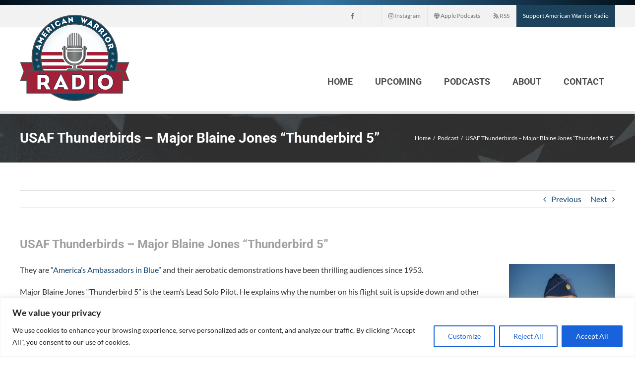

--- FILE ---
content_type: text/html; charset=UTF-8
request_url: https://americanwarriorradio.com/2014/04/usaf-thunderbirds-major-blaine-jones-thunderbird-5/
body_size: 25808
content:
<!DOCTYPE html>
<html class="avada-html-layout-wide avada-html-header-position-top" lang="en" prefix="og: http://ogp.me/ns# fb: http://ogp.me/ns/fb#">
<head>
	<meta http-equiv="X-UA-Compatible" content="IE=edge" />
	<meta http-equiv="Content-Type" content="text/html; charset=utf-8"/>
	<meta name="viewport" content="width=device-width, initial-scale=1" />
	<meta name='robots' content='index, follow, max-image-preview:large, max-snippet:-1, max-video-preview:-1' />
	<style>img:is([sizes="auto" i], [sizes^="auto," i]) { contain-intrinsic-size: 3000px 1500px }</style>
	
	<!-- This site is optimized with the Yoast SEO plugin v26.4 - https://yoast.com/wordpress/plugins/seo/ -->
	<title>USAF Thunderbirds - Major Blaine Jones &quot;Thunderbird 5&quot; - American Warrior Radio</title>
	<meta name="description" content="American Warrior Radio tells the stories of those who protect us at home and abroad; the men &amp; women of our military and first responder communities." />
	<link rel="canonical" href="https://americanwarriorradio.com/2014/04/usaf-thunderbirds-major-blaine-jones-thunderbird-5/" />
	<meta property="og:locale" content="en_US" />
	<meta property="og:type" content="article" />
	<meta property="og:title" content="USAF Thunderbirds - Major Blaine Jones &quot;Thunderbird 5&quot; - American Warrior Radio" />
	<meta property="og:description" content="American Warrior Radio tells the stories of those who protect us at home and abroad; the men &amp; women of our military and first responder communities." />
	<meta property="og:url" content="https://americanwarriorradio.com/2014/04/usaf-thunderbirds-major-blaine-jones-thunderbird-5/" />
	<meta property="og:site_name" content="American Warrior Radio" />
	<meta property="article:publisher" content="https://www.facebook.com/AmericanWarriorRadio/" />
	<meta property="article:published_time" content="2014-04-06T23:40:38+00:00" />
	<meta property="article:modified_time" content="2021-03-08T02:30:36+00:00" />
	<meta property="og:image" content="https://americanwarriorradio.com/wp-content/uploads/2016/03/TB-5-Maj_-Blaine-Jones-5x7-304x426-214x300.jpg" />
	<meta name="author" content="Ben Buehler-Garcia" />
	<meta name="twitter:card" content="summary_large_image" />
	<meta name="twitter:creator" content="@warriorradiotuc" />
	<meta name="twitter:site" content="@warriorradiotuc" />
	<meta name="twitter:label1" content="Written by" />
	<meta name="twitter:data1" content="Ben Buehler-Garcia" />
	<meta name="twitter:label2" content="Est. reading time" />
	<meta name="twitter:data2" content="1 minute" />
	<script type="application/ld+json" class="yoast-schema-graph">{"@context":"https://schema.org","@graph":[{"@type":"Article","@id":"https://americanwarriorradio.com/2014/04/usaf-thunderbirds-major-blaine-jones-thunderbird-5/#article","isPartOf":{"@id":"https://americanwarriorradio.com/2014/04/usaf-thunderbirds-major-blaine-jones-thunderbird-5/"},"author":{"name":"Ben Buehler-Garcia","@id":"https://americanwarriorradio.com/#/schema/person/6f9c6a43eccad7d4028a129926fec42f"},"headline":"USAF Thunderbirds &#8211; Major Blaine Jones &#8220;Thunderbird 5&#8221;","datePublished":"2014-04-06T23:40:38+00:00","dateModified":"2021-03-08T02:30:36+00:00","mainEntityOfPage":{"@id":"https://americanwarriorradio.com/2014/04/usaf-thunderbirds-major-blaine-jones-thunderbird-5/"},"wordCount":53,"publisher":{"@id":"https://americanwarriorradio.com/#organization"},"image":{"@id":"https://americanwarriorradio.com/2014/04/usaf-thunderbirds-major-blaine-jones-thunderbird-5/#primaryimage"},"thumbnailUrl":"https://americanwarriorradio.com/wp-content/uploads/2016/03/TB-5-Maj_-Blaine-Jones-5x7-304x426-214x300.jpg","articleSection":["Podcast"],"inLanguage":"en"},{"@type":"WebPage","@id":"https://americanwarriorradio.com/2014/04/usaf-thunderbirds-major-blaine-jones-thunderbird-5/","url":"https://americanwarriorradio.com/2014/04/usaf-thunderbirds-major-blaine-jones-thunderbird-5/","name":"USAF Thunderbirds - Major Blaine Jones \"Thunderbird 5\" - American Warrior Radio","isPartOf":{"@id":"https://americanwarriorradio.com/#website"},"primaryImageOfPage":{"@id":"https://americanwarriorradio.com/2014/04/usaf-thunderbirds-major-blaine-jones-thunderbird-5/#primaryimage"},"image":{"@id":"https://americanwarriorradio.com/2014/04/usaf-thunderbirds-major-blaine-jones-thunderbird-5/#primaryimage"},"thumbnailUrl":"https://americanwarriorradio.com/wp-content/uploads/2016/03/TB-5-Maj_-Blaine-Jones-5x7-304x426-214x300.jpg","datePublished":"2014-04-06T23:40:38+00:00","dateModified":"2021-03-08T02:30:36+00:00","description":"American Warrior Radio tells the stories of those who protect us at home and abroad; the men & women of our military and first responder communities.","breadcrumb":{"@id":"https://americanwarriorradio.com/2014/04/usaf-thunderbirds-major-blaine-jones-thunderbird-5/#breadcrumb"},"inLanguage":"en","potentialAction":[{"@type":"ReadAction","target":["https://americanwarriorradio.com/2014/04/usaf-thunderbirds-major-blaine-jones-thunderbird-5/"]}]},{"@type":"ImageObject","inLanguage":"en","@id":"https://americanwarriorradio.com/2014/04/usaf-thunderbirds-major-blaine-jones-thunderbird-5/#primaryimage","url":"https://americanwarriorradio.com/wp-content/uploads/2016/03/TB-5-Maj_-Blaine-Jones-5x7-304x426.jpg","contentUrl":"https://americanwarriorradio.com/wp-content/uploads/2016/03/TB-5-Maj_-Blaine-Jones-5x7-304x426.jpg","width":304,"height":426,"caption":"\"Thunderbird 5\" Lead Solo Pilot Maj. Blaine Jones"},{"@type":"BreadcrumbList","@id":"https://americanwarriorradio.com/2014/04/usaf-thunderbirds-major-blaine-jones-thunderbird-5/#breadcrumb","itemListElement":[{"@type":"ListItem","position":1,"name":"Home","item":"https://americanwarriorradio.com/"},{"@type":"ListItem","position":2,"name":"USAF Thunderbirds &#8211; Major Blaine Jones &#8220;Thunderbird 5&#8221;"}]},{"@type":"WebSite","@id":"https://americanwarriorradio.com/#website","url":"https://americanwarriorradio.com/","name":"American Warrior Radio","description":"Telling the Stories of the Men and Women who protect us at home and abroad","publisher":{"@id":"https://americanwarriorradio.com/#organization"},"potentialAction":[{"@type":"SearchAction","target":{"@type":"EntryPoint","urlTemplate":"https://americanwarriorradio.com/?s={search_term_string}"},"query-input":{"@type":"PropertyValueSpecification","valueRequired":true,"valueName":"search_term_string"}}],"inLanguage":"en"},{"@type":"Organization","@id":"https://americanwarriorradio.com/#organization","name":"American Warrior Radio","url":"https://americanwarriorradio.com/","logo":{"@type":"ImageObject","inLanguage":"en","@id":"https://americanwarriorradio.com/#/schema/logo/image/","url":"https://americanwarriorradio.com/wp-content/uploads/2018/03/AmericanWarriorRadio_Logo.png","contentUrl":"https://americanwarriorradio.com/wp-content/uploads/2018/03/AmericanWarriorRadio_Logo.png","width":"442","height":"348","caption":"American Warrior Radio"},"image":{"@id":"https://americanwarriorradio.com/#/schema/logo/image/"},"sameAs":["https://www.facebook.com/AmericanWarriorRadio/","https://x.com/warriorradiotuc"]},{"@type":"Person","@id":"https://americanwarriorradio.com/#/schema/person/6f9c6a43eccad7d4028a129926fec42f","name":"Ben Buehler-Garcia"}]}</script>
	<!-- / Yoast SEO plugin. -->


<link rel='dns-prefetch' href='//use.fontawesome.com' />
<link rel="alternate" type="text/calendar" title="American Warrior Radio &raquo; iCal Feed" href="https://americanwarriorradio.com/events/?ical=1" />
		
		
		
									<meta name="description" content="They are &quot;America&#039;s Ambassadors in Blue&quot; and their aerobatic demonstrations have been thrilling audiences since 1953.

Major Blaine Jones &quot;Thunderbird 5&quot; is the team&#039;s Lead Solo Pilot. He explains why the number on his flight suit is upside"/>
				
		<meta property="og:locale" content="en_US"/>
		<meta property="og:type" content="article"/>
		<meta property="og:site_name" content="American Warrior Radio"/>
		<meta property="og:title" content="USAF Thunderbirds - Major Blaine Jones &quot;Thunderbird 5&quot; - American Warrior Radio"/>
				<meta property="og:description" content="They are &quot;America&#039;s Ambassadors in Blue&quot; and their aerobatic demonstrations have been thrilling audiences since 1953.

Major Blaine Jones &quot;Thunderbird 5&quot; is the team&#039;s Lead Solo Pilot. He explains why the number on his flight suit is upside"/>
				<meta property="og:url" content="https://americanwarriorradio.com/2014/04/usaf-thunderbirds-major-blaine-jones-thunderbird-5/"/>
										<meta property="article:published_time" content="2014-04-06T23:40:38-07:00"/>
							<meta property="article:modified_time" content="2021-03-08T02:30:36-07:00"/>
								<meta name="author" content="Ben Buehler-Garcia"/>
								<meta property="og:image" content="https://americanwarriorradio.com/wp-content/uploads/2019/04/AmericanWarriorRadio_250Logo.png"/>
		<meta property="og:image:width" content="250"/>
		<meta property="og:image:height" content="197"/>
		<meta property="og:image:type" content="image/png"/>
				<script type="text/javascript">
/* <![CDATA[ */
window._wpemojiSettings = {"baseUrl":"https:\/\/s.w.org\/images\/core\/emoji\/16.0.1\/72x72\/","ext":".png","svgUrl":"https:\/\/s.w.org\/images\/core\/emoji\/16.0.1\/svg\/","svgExt":".svg","source":{"concatemoji":"https:\/\/americanwarriorradio.com\/wp-includes\/js\/wp-emoji-release.min.js?ver=6.8.3"}};
/*! This file is auto-generated */
!function(s,n){var o,i,e;function c(e){try{var t={supportTests:e,timestamp:(new Date).valueOf()};sessionStorage.setItem(o,JSON.stringify(t))}catch(e){}}function p(e,t,n){e.clearRect(0,0,e.canvas.width,e.canvas.height),e.fillText(t,0,0);var t=new Uint32Array(e.getImageData(0,0,e.canvas.width,e.canvas.height).data),a=(e.clearRect(0,0,e.canvas.width,e.canvas.height),e.fillText(n,0,0),new Uint32Array(e.getImageData(0,0,e.canvas.width,e.canvas.height).data));return t.every(function(e,t){return e===a[t]})}function u(e,t){e.clearRect(0,0,e.canvas.width,e.canvas.height),e.fillText(t,0,0);for(var n=e.getImageData(16,16,1,1),a=0;a<n.data.length;a++)if(0!==n.data[a])return!1;return!0}function f(e,t,n,a){switch(t){case"flag":return n(e,"\ud83c\udff3\ufe0f\u200d\u26a7\ufe0f","\ud83c\udff3\ufe0f\u200b\u26a7\ufe0f")?!1:!n(e,"\ud83c\udde8\ud83c\uddf6","\ud83c\udde8\u200b\ud83c\uddf6")&&!n(e,"\ud83c\udff4\udb40\udc67\udb40\udc62\udb40\udc65\udb40\udc6e\udb40\udc67\udb40\udc7f","\ud83c\udff4\u200b\udb40\udc67\u200b\udb40\udc62\u200b\udb40\udc65\u200b\udb40\udc6e\u200b\udb40\udc67\u200b\udb40\udc7f");case"emoji":return!a(e,"\ud83e\udedf")}return!1}function g(e,t,n,a){var r="undefined"!=typeof WorkerGlobalScope&&self instanceof WorkerGlobalScope?new OffscreenCanvas(300,150):s.createElement("canvas"),o=r.getContext("2d",{willReadFrequently:!0}),i=(o.textBaseline="top",o.font="600 32px Arial",{});return e.forEach(function(e){i[e]=t(o,e,n,a)}),i}function t(e){var t=s.createElement("script");t.src=e,t.defer=!0,s.head.appendChild(t)}"undefined"!=typeof Promise&&(o="wpEmojiSettingsSupports",i=["flag","emoji"],n.supports={everything:!0,everythingExceptFlag:!0},e=new Promise(function(e){s.addEventListener("DOMContentLoaded",e,{once:!0})}),new Promise(function(t){var n=function(){try{var e=JSON.parse(sessionStorage.getItem(o));if("object"==typeof e&&"number"==typeof e.timestamp&&(new Date).valueOf()<e.timestamp+604800&&"object"==typeof e.supportTests)return e.supportTests}catch(e){}return null}();if(!n){if("undefined"!=typeof Worker&&"undefined"!=typeof OffscreenCanvas&&"undefined"!=typeof URL&&URL.createObjectURL&&"undefined"!=typeof Blob)try{var e="postMessage("+g.toString()+"("+[JSON.stringify(i),f.toString(),p.toString(),u.toString()].join(",")+"));",a=new Blob([e],{type:"text/javascript"}),r=new Worker(URL.createObjectURL(a),{name:"wpTestEmojiSupports"});return void(r.onmessage=function(e){c(n=e.data),r.terminate(),t(n)})}catch(e){}c(n=g(i,f,p,u))}t(n)}).then(function(e){for(var t in e)n.supports[t]=e[t],n.supports.everything=n.supports.everything&&n.supports[t],"flag"!==t&&(n.supports.everythingExceptFlag=n.supports.everythingExceptFlag&&n.supports[t]);n.supports.everythingExceptFlag=n.supports.everythingExceptFlag&&!n.supports.flag,n.DOMReady=!1,n.readyCallback=function(){n.DOMReady=!0}}).then(function(){return e}).then(function(){var e;n.supports.everything||(n.readyCallback(),(e=n.source||{}).concatemoji?t(e.concatemoji):e.wpemoji&&e.twemoji&&(t(e.twemoji),t(e.wpemoji)))}))}((window,document),window._wpemojiSettings);
/* ]]> */
</script>
<link rel='stylesheet' id='pt-cv-public-style-css' href='https://americanwarriorradio.com/wp-content/plugins/content-views-query-and-display-post-page/public/assets/css/cv.css?ver=4.2' type='text/css' media='all' />
<style id='wp-emoji-styles-inline-css' type='text/css'>

	img.wp-smiley, img.emoji {
		display: inline !important;
		border: none !important;
		box-shadow: none !important;
		height: 1em !important;
		width: 1em !important;
		margin: 0 0.07em !important;
		vertical-align: -0.1em !important;
		background: none !important;
		padding: 0 !important;
	}
</style>
<style id='powerpress-player-block-style-inline-css' type='text/css'>


</style>
<style id='font-awesome-svg-styles-default-inline-css' type='text/css'>
.svg-inline--fa {
  display: inline-block;
  height: 1em;
  overflow: visible;
  vertical-align: -.125em;
}
</style>
<link rel='stylesheet' id='font-awesome-svg-styles-css' href='https://americanwarriorradio.com/wp-content/uploads/font-awesome/v7.1.0/css/svg-with-js.css' type='text/css' media='all' />
<style id='font-awesome-svg-styles-inline-css' type='text/css'>
   .wp-block-font-awesome-icon svg::before,
   .wp-rich-text-font-awesome-icon svg::before {content: unset;}
</style>
<link rel='stylesheet' id='contact-form-7-css' href='https://americanwarriorradio.com/wp-content/plugins/contact-form-7/includes/css/styles.css?ver=6.1.3' type='text/css' media='all' />
<style id='contact-form-7-inline-css' type='text/css'>
.wpcf7 .wpcf7-recaptcha iframe {margin-bottom: 0;}.wpcf7 .wpcf7-recaptcha[data-align="center"] > div {margin: 0 auto;}.wpcf7 .wpcf7-recaptcha[data-align="right"] > div {margin: 0 0 0 auto;}
</style>
<link rel='stylesheet' id='ivory-search-styles-css' href='https://americanwarriorradio.com/wp-content/plugins/add-search-to-menu/public/css/ivory-search.min.css?ver=5.5.12' type='text/css' media='all' />
<link rel='stylesheet' id='parent-style-css' href='https://americanwarriorradio.com/wp-content/themes/Avada/style.css?ver=6.8.3' type='text/css' media='all' />
<link rel='stylesheet' id='font-awesome-official-css' href='https://use.fontawesome.com/releases/v7.1.0/css/all.css' type='text/css' media='all' integrity="sha384-YgSbYtJcfPnMV/aJ0UdQk84ctht/ckX0MrfQwxOhw43RMBw2WSaDSMVh4gQwLdE4" crossorigin="anonymous" />
<link rel='stylesheet' id='fusion-dynamic-css-css' href='https://americanwarriorradio.com/wp-content/uploads/fusion-styles/8027a75b41d454cc082c54ca36c10e53.min.css?ver=3.14' type='text/css' media='all' />
<link rel='stylesheet' id='font-awesome-official-v4shim-css' href='https://use.fontawesome.com/releases/v7.1.0/css/v4-shims.css' type='text/css' media='all' integrity="sha384-x7gY7KtJtebXMA+u0+29uPlUOz4p7j98RqgzQi1GfRXoi2lLDwinWvWfqWmlDB/i" crossorigin="anonymous" />
<script type="text/javascript" id="cookie-law-info-js-extra">
/* <![CDATA[ */
var _ckyConfig = {"_ipData":[],"_assetsURL":"https:\/\/americanwarriorradio.com\/wp-content\/plugins\/cookie-law-info\/lite\/frontend\/images\/","_publicURL":"https:\/\/americanwarriorradio.com","_expiry":"365","_categories":[{"name":"Necessary","slug":"necessary","isNecessary":true,"ccpaDoNotSell":true,"cookies":[],"active":true,"defaultConsent":{"gdpr":true,"ccpa":true}},{"name":"Functional","slug":"functional","isNecessary":false,"ccpaDoNotSell":true,"cookies":[],"active":true,"defaultConsent":{"gdpr":false,"ccpa":false}},{"name":"Analytics","slug":"analytics","isNecessary":false,"ccpaDoNotSell":true,"cookies":[],"active":true,"defaultConsent":{"gdpr":false,"ccpa":false}},{"name":"Performance","slug":"performance","isNecessary":false,"ccpaDoNotSell":true,"cookies":[],"active":true,"defaultConsent":{"gdpr":false,"ccpa":false}},{"name":"Advertisement","slug":"advertisement","isNecessary":false,"ccpaDoNotSell":true,"cookies":[],"active":true,"defaultConsent":{"gdpr":false,"ccpa":false}}],"_activeLaw":"gdpr","_rootDomain":"","_block":"1","_showBanner":"1","_bannerConfig":{"settings":{"type":"banner","preferenceCenterType":"popup","position":"bottom","applicableLaw":"gdpr"},"behaviours":{"reloadBannerOnAccept":false,"loadAnalyticsByDefault":false,"animations":{"onLoad":"animate","onHide":"sticky"}},"config":{"revisitConsent":{"status":true,"tag":"revisit-consent","position":"bottom-left","meta":{"url":"#"},"styles":{"background-color":"#0056A7"},"elements":{"title":{"type":"text","tag":"revisit-consent-title","status":true,"styles":{"color":"#0056a7"}}}},"preferenceCenter":{"toggle":{"status":true,"tag":"detail-category-toggle","type":"toggle","states":{"active":{"styles":{"background-color":"#1863DC"}},"inactive":{"styles":{"background-color":"#D0D5D2"}}}}},"categoryPreview":{"status":false,"toggle":{"status":true,"tag":"detail-category-preview-toggle","type":"toggle","states":{"active":{"styles":{"background-color":"#1863DC"}},"inactive":{"styles":{"background-color":"#D0D5D2"}}}}},"videoPlaceholder":{"status":true,"styles":{"background-color":"#000000","border-color":"#000000","color":"#ffffff"}},"readMore":{"status":false,"tag":"readmore-button","type":"link","meta":{"noFollow":true,"newTab":true},"styles":{"color":"#1863DC","background-color":"transparent","border-color":"transparent"}},"showMore":{"status":true,"tag":"show-desc-button","type":"button","styles":{"color":"#1863DC"}},"showLess":{"status":true,"tag":"hide-desc-button","type":"button","styles":{"color":"#1863DC"}},"alwaysActive":{"status":true,"tag":"always-active","styles":{"color":"#008000"}},"manualLinks":{"status":true,"tag":"manual-links","type":"link","styles":{"color":"#1863DC"}},"auditTable":{"status":true},"optOption":{"status":true,"toggle":{"status":true,"tag":"optout-option-toggle","type":"toggle","states":{"active":{"styles":{"background-color":"#1863dc"}},"inactive":{"styles":{"background-color":"#FFFFFF"}}}}}}},"_version":"3.3.7","_logConsent":"1","_tags":[{"tag":"accept-button","styles":{"color":"#FFFFFF","background-color":"#1863DC","border-color":"#1863DC"}},{"tag":"reject-button","styles":{"color":"#1863DC","background-color":"transparent","border-color":"#1863DC"}},{"tag":"settings-button","styles":{"color":"#1863DC","background-color":"transparent","border-color":"#1863DC"}},{"tag":"readmore-button","styles":{"color":"#1863DC","background-color":"transparent","border-color":"transparent"}},{"tag":"donotsell-button","styles":{"color":"#1863DC","background-color":"transparent","border-color":"transparent"}},{"tag":"show-desc-button","styles":{"color":"#1863DC"}},{"tag":"hide-desc-button","styles":{"color":"#1863DC"}},{"tag":"cky-always-active","styles":[]},{"tag":"cky-link","styles":[]},{"tag":"accept-button","styles":{"color":"#FFFFFF","background-color":"#1863DC","border-color":"#1863DC"}},{"tag":"revisit-consent","styles":{"background-color":"#0056A7"}}],"_shortCodes":[{"key":"cky_readmore","content":"<a href=\"#\" class=\"cky-policy\" aria-label=\"Cookie Policy\" target=\"_blank\" rel=\"noopener\" data-cky-tag=\"readmore-button\">Cookie Policy<\/a>","tag":"readmore-button","status":false,"attributes":{"rel":"nofollow","target":"_blank"}},{"key":"cky_show_desc","content":"<button class=\"cky-show-desc-btn\" data-cky-tag=\"show-desc-button\" aria-label=\"Show more\">Show more<\/button>","tag":"show-desc-button","status":true,"attributes":[]},{"key":"cky_hide_desc","content":"<button class=\"cky-show-desc-btn\" data-cky-tag=\"hide-desc-button\" aria-label=\"Show less\">Show less<\/button>","tag":"hide-desc-button","status":true,"attributes":[]},{"key":"cky_optout_show_desc","content":"[cky_optout_show_desc]","tag":"optout-show-desc-button","status":true,"attributes":[]},{"key":"cky_optout_hide_desc","content":"[cky_optout_hide_desc]","tag":"optout-hide-desc-button","status":true,"attributes":[]},{"key":"cky_category_toggle_label","content":"[cky_{{status}}_category_label] [cky_preference_{{category_slug}}_title]","tag":"","status":true,"attributes":[]},{"key":"cky_enable_category_label","content":"Enable","tag":"","status":true,"attributes":[]},{"key":"cky_disable_category_label","content":"Disable","tag":"","status":true,"attributes":[]},{"key":"cky_video_placeholder","content":"<div class=\"video-placeholder-normal\" data-cky-tag=\"video-placeholder\" id=\"[UNIQUEID]\"><p class=\"video-placeholder-text-normal\" data-cky-tag=\"placeholder-title\">Please accept cookies to access this content<\/p><\/div>","tag":"","status":true,"attributes":[]},{"key":"cky_enable_optout_label","content":"Enable","tag":"","status":true,"attributes":[]},{"key":"cky_disable_optout_label","content":"Disable","tag":"","status":true,"attributes":[]},{"key":"cky_optout_toggle_label","content":"[cky_{{status}}_optout_label] [cky_optout_option_title]","tag":"","status":true,"attributes":[]},{"key":"cky_optout_option_title","content":"Do Not Sell or Share My Personal Information","tag":"","status":true,"attributes":[]},{"key":"cky_optout_close_label","content":"Close","tag":"","status":true,"attributes":[]},{"key":"cky_preference_close_label","content":"Close","tag":"","status":true,"attributes":[]}],"_rtl":"","_language":"en","_providersToBlock":[]};
var _ckyStyles = {"css":".cky-overlay{background: #000000; opacity: 0.4; position: fixed; top: 0; left: 0; width: 100%; height: 100%; z-index: 99999999;}.cky-hide{display: none;}.cky-btn-revisit-wrapper{display: flex; align-items: center; justify-content: center; background: #0056a7; width: 45px; height: 45px; border-radius: 50%; position: fixed; z-index: 999999; cursor: pointer;}.cky-revisit-bottom-left{bottom: 15px; left: 15px;}.cky-revisit-bottom-right{bottom: 15px; right: 15px;}.cky-btn-revisit-wrapper .cky-btn-revisit{display: flex; align-items: center; justify-content: center; background: none; border: none; cursor: pointer; position: relative; margin: 0; padding: 0;}.cky-btn-revisit-wrapper .cky-btn-revisit img{max-width: fit-content; margin: 0; height: 30px; width: 30px;}.cky-revisit-bottom-left:hover::before{content: attr(data-tooltip); position: absolute; background: #4e4b66; color: #ffffff; left: calc(100% + 7px); font-size: 12px; line-height: 16px; width: max-content; padding: 4px 8px; border-radius: 4px;}.cky-revisit-bottom-left:hover::after{position: absolute; content: \"\"; border: 5px solid transparent; left: calc(100% + 2px); border-left-width: 0; border-right-color: #4e4b66;}.cky-revisit-bottom-right:hover::before{content: attr(data-tooltip); position: absolute; background: #4e4b66; color: #ffffff; right: calc(100% + 7px); font-size: 12px; line-height: 16px; width: max-content; padding: 4px 8px; border-radius: 4px;}.cky-revisit-bottom-right:hover::after{position: absolute; content: \"\"; border: 5px solid transparent; right: calc(100% + 2px); border-right-width: 0; border-left-color: #4e4b66;}.cky-revisit-hide{display: none;}.cky-consent-container{position: fixed; width: 100%; box-sizing: border-box; z-index: 9999999;}.cky-consent-container .cky-consent-bar{background: #ffffff; border: 1px solid; padding: 16.5px 24px; box-shadow: 0 -1px 10px 0 #acabab4d;}.cky-banner-bottom{bottom: 0; left: 0;}.cky-banner-top{top: 0; left: 0;}.cky-custom-brand-logo-wrapper .cky-custom-brand-logo{width: 100px; height: auto; margin: 0 0 12px 0;}.cky-notice .cky-title{color: #212121; font-weight: 700; font-size: 18px; line-height: 24px; margin: 0 0 12px 0;}.cky-notice-group{display: flex; justify-content: space-between; align-items: center; font-size: 14px; line-height: 24px; font-weight: 400;}.cky-notice-des *,.cky-preference-content-wrapper *,.cky-accordion-header-des *,.cky-gpc-wrapper .cky-gpc-desc *{font-size: 14px;}.cky-notice-des{color: #212121; font-size: 14px; line-height: 24px; font-weight: 400;}.cky-notice-des img{height: 25px; width: 25px;}.cky-consent-bar .cky-notice-des p,.cky-gpc-wrapper .cky-gpc-desc p,.cky-preference-body-wrapper .cky-preference-content-wrapper p,.cky-accordion-header-wrapper .cky-accordion-header-des p,.cky-cookie-des-table li div:last-child p{color: inherit; margin-top: 0; overflow-wrap: break-word;}.cky-notice-des P:last-child,.cky-preference-content-wrapper p:last-child,.cky-cookie-des-table li div:last-child p:last-child,.cky-gpc-wrapper .cky-gpc-desc p:last-child{margin-bottom: 0;}.cky-notice-des a.cky-policy,.cky-notice-des button.cky-policy{font-size: 14px; color: #1863dc; white-space: nowrap; cursor: pointer; background: transparent; border: 1px solid; text-decoration: underline;}.cky-notice-des button.cky-policy{padding: 0;}.cky-notice-des a.cky-policy:focus-visible,.cky-notice-des button.cky-policy:focus-visible,.cky-preference-content-wrapper .cky-show-desc-btn:focus-visible,.cky-accordion-header .cky-accordion-btn:focus-visible,.cky-preference-header .cky-btn-close:focus-visible,.cky-switch input[type=\"checkbox\"]:focus-visible,.cky-footer-wrapper a:focus-visible,.cky-btn:focus-visible{outline: 2px solid #1863dc; outline-offset: 2px;}.cky-btn:focus:not(:focus-visible),.cky-accordion-header .cky-accordion-btn:focus:not(:focus-visible),.cky-preference-content-wrapper .cky-show-desc-btn:focus:not(:focus-visible),.cky-btn-revisit-wrapper .cky-btn-revisit:focus:not(:focus-visible),.cky-preference-header .cky-btn-close:focus:not(:focus-visible),.cky-consent-bar .cky-banner-btn-close:focus:not(:focus-visible){outline: 0;}button.cky-show-desc-btn:not(:hover):not(:active){color: #1863dc; background: transparent;}button.cky-accordion-btn:not(:hover):not(:active),button.cky-banner-btn-close:not(:hover):not(:active),button.cky-btn-close:not(:hover):not(:active),button.cky-btn-revisit:not(:hover):not(:active){background: transparent;}.cky-consent-bar button:hover,.cky-modal.cky-modal-open button:hover,.cky-consent-bar button:focus,.cky-modal.cky-modal-open button:focus{text-decoration: none;}.cky-notice-btn-wrapper{display: flex; justify-content: center; align-items: center; margin-left: 15px;}.cky-notice-btn-wrapper .cky-btn{text-shadow: none; box-shadow: none;}.cky-btn{font-size: 14px; font-family: inherit; line-height: 24px; padding: 8px 27px; font-weight: 500; margin: 0 8px 0 0; border-radius: 2px; white-space: nowrap; cursor: pointer; text-align: center; text-transform: none; min-height: 0;}.cky-btn:hover{opacity: 0.8;}.cky-btn-customize{color: #1863dc; background: transparent; border: 2px solid #1863dc;}.cky-btn-reject{color: #1863dc; background: transparent; border: 2px solid #1863dc;}.cky-btn-accept{background: #1863dc; color: #ffffff; border: 2px solid #1863dc;}.cky-btn:last-child{margin-right: 0;}@media (max-width: 768px){.cky-notice-group{display: block;}.cky-notice-btn-wrapper{margin-left: 0;}.cky-notice-btn-wrapper .cky-btn{flex: auto; max-width: 100%; margin-top: 10px; white-space: unset;}}@media (max-width: 576px){.cky-notice-btn-wrapper{flex-direction: column;}.cky-custom-brand-logo-wrapper, .cky-notice .cky-title, .cky-notice-des, .cky-notice-btn-wrapper{padding: 0 28px;}.cky-consent-container .cky-consent-bar{padding: 16.5px 0;}.cky-notice-des{max-height: 40vh; overflow-y: scroll;}.cky-notice-btn-wrapper .cky-btn{width: 100%; padding: 8px; margin-right: 0;}.cky-notice-btn-wrapper .cky-btn-accept{order: 1;}.cky-notice-btn-wrapper .cky-btn-reject{order: 3;}.cky-notice-btn-wrapper .cky-btn-customize{order: 2;}}@media (max-width: 425px){.cky-custom-brand-logo-wrapper, .cky-notice .cky-title, .cky-notice-des, .cky-notice-btn-wrapper{padding: 0 24px;}.cky-notice-btn-wrapper{flex-direction: column;}.cky-btn{width: 100%; margin: 10px 0 0 0;}.cky-notice-btn-wrapper .cky-btn-customize{order: 2;}.cky-notice-btn-wrapper .cky-btn-reject{order: 3;}.cky-notice-btn-wrapper .cky-btn-accept{order: 1; margin-top: 16px;}}@media (max-width: 352px){.cky-notice .cky-title{font-size: 16px;}.cky-notice-des *{font-size: 12px;}.cky-notice-des, .cky-btn{font-size: 12px;}}.cky-modal.cky-modal-open{display: flex; visibility: visible; -webkit-transform: translate(-50%, -50%); -moz-transform: translate(-50%, -50%); -ms-transform: translate(-50%, -50%); -o-transform: translate(-50%, -50%); transform: translate(-50%, -50%); top: 50%; left: 50%; transition: all 1s ease;}.cky-modal{box-shadow: 0 32px 68px rgba(0, 0, 0, 0.3); margin: 0 auto; position: fixed; max-width: 100%; background: #ffffff; top: 50%; box-sizing: border-box; border-radius: 6px; z-index: 999999999; color: #212121; -webkit-transform: translate(-50%, 100%); -moz-transform: translate(-50%, 100%); -ms-transform: translate(-50%, 100%); -o-transform: translate(-50%, 100%); transform: translate(-50%, 100%); visibility: hidden; transition: all 0s ease;}.cky-preference-center{max-height: 79vh; overflow: hidden; width: 845px; overflow: hidden; flex: 1 1 0; display: flex; flex-direction: column; border-radius: 6px;}.cky-preference-header{display: flex; align-items: center; justify-content: space-between; padding: 22px 24px; border-bottom: 1px solid;}.cky-preference-header .cky-preference-title{font-size: 18px; font-weight: 700; line-height: 24px;}.cky-preference-header .cky-btn-close{margin: 0; cursor: pointer; vertical-align: middle; padding: 0; background: none; border: none; width: auto; height: auto; min-height: 0; line-height: 0; text-shadow: none; box-shadow: none;}.cky-preference-header .cky-btn-close img{margin: 0; height: 10px; width: 10px;}.cky-preference-body-wrapper{padding: 0 24px; flex: 1; overflow: auto; box-sizing: border-box;}.cky-preference-content-wrapper,.cky-gpc-wrapper .cky-gpc-desc{font-size: 14px; line-height: 24px; font-weight: 400; padding: 12px 0;}.cky-preference-content-wrapper{border-bottom: 1px solid;}.cky-preference-content-wrapper img{height: 25px; width: 25px;}.cky-preference-content-wrapper .cky-show-desc-btn{font-size: 14px; font-family: inherit; color: #1863dc; text-decoration: none; line-height: 24px; padding: 0; margin: 0; white-space: nowrap; cursor: pointer; background: transparent; border-color: transparent; text-transform: none; min-height: 0; text-shadow: none; box-shadow: none;}.cky-accordion-wrapper{margin-bottom: 10px;}.cky-accordion{border-bottom: 1px solid;}.cky-accordion:last-child{border-bottom: none;}.cky-accordion .cky-accordion-item{display: flex; margin-top: 10px;}.cky-accordion .cky-accordion-body{display: none;}.cky-accordion.cky-accordion-active .cky-accordion-body{display: block; padding: 0 22px; margin-bottom: 16px;}.cky-accordion-header-wrapper{cursor: pointer; width: 100%;}.cky-accordion-item .cky-accordion-header{display: flex; justify-content: space-between; align-items: center;}.cky-accordion-header .cky-accordion-btn{font-size: 16px; font-family: inherit; color: #212121; line-height: 24px; background: none; border: none; font-weight: 700; padding: 0; margin: 0; cursor: pointer; text-transform: none; min-height: 0; text-shadow: none; box-shadow: none;}.cky-accordion-header .cky-always-active{color: #008000; font-weight: 600; line-height: 24px; font-size: 14px;}.cky-accordion-header-des{font-size: 14px; line-height: 24px; margin: 10px 0 16px 0;}.cky-accordion-chevron{margin-right: 22px; position: relative; cursor: pointer;}.cky-accordion-chevron-hide{display: none;}.cky-accordion .cky-accordion-chevron i::before{content: \"\"; position: absolute; border-right: 1.4px solid; border-bottom: 1.4px solid; border-color: inherit; height: 6px; width: 6px; -webkit-transform: rotate(-45deg); -moz-transform: rotate(-45deg); -ms-transform: rotate(-45deg); -o-transform: rotate(-45deg); transform: rotate(-45deg); transition: all 0.2s ease-in-out; top: 8px;}.cky-accordion.cky-accordion-active .cky-accordion-chevron i::before{-webkit-transform: rotate(45deg); -moz-transform: rotate(45deg); -ms-transform: rotate(45deg); -o-transform: rotate(45deg); transform: rotate(45deg);}.cky-audit-table{background: #f4f4f4; border-radius: 6px;}.cky-audit-table .cky-empty-cookies-text{color: inherit; font-size: 12px; line-height: 24px; margin: 0; padding: 10px;}.cky-audit-table .cky-cookie-des-table{font-size: 12px; line-height: 24px; font-weight: normal; padding: 15px 10px; border-bottom: 1px solid; border-bottom-color: inherit; margin: 0;}.cky-audit-table .cky-cookie-des-table:last-child{border-bottom: none;}.cky-audit-table .cky-cookie-des-table li{list-style-type: none; display: flex; padding: 3px 0;}.cky-audit-table .cky-cookie-des-table li:first-child{padding-top: 0;}.cky-cookie-des-table li div:first-child{width: 100px; font-weight: 600; word-break: break-word; word-wrap: break-word;}.cky-cookie-des-table li div:last-child{flex: 1; word-break: break-word; word-wrap: break-word; margin-left: 8px;}.cky-footer-shadow{display: block; width: 100%; height: 40px; background: linear-gradient(180deg, rgba(255, 255, 255, 0) 0%, #ffffff 100%); position: absolute; bottom: calc(100% - 1px);}.cky-footer-wrapper{position: relative;}.cky-prefrence-btn-wrapper{display: flex; flex-wrap: wrap; align-items: center; justify-content: center; padding: 22px 24px; border-top: 1px solid;}.cky-prefrence-btn-wrapper .cky-btn{flex: auto; max-width: 100%; text-shadow: none; box-shadow: none;}.cky-btn-preferences{color: #1863dc; background: transparent; border: 2px solid #1863dc;}.cky-preference-header,.cky-preference-body-wrapper,.cky-preference-content-wrapper,.cky-accordion-wrapper,.cky-accordion,.cky-accordion-wrapper,.cky-footer-wrapper,.cky-prefrence-btn-wrapper{border-color: inherit;}@media (max-width: 845px){.cky-modal{max-width: calc(100% - 16px);}}@media (max-width: 576px){.cky-modal{max-width: 100%;}.cky-preference-center{max-height: 100vh;}.cky-prefrence-btn-wrapper{flex-direction: column;}.cky-accordion.cky-accordion-active .cky-accordion-body{padding-right: 0;}.cky-prefrence-btn-wrapper .cky-btn{width: 100%; margin: 10px 0 0 0;}.cky-prefrence-btn-wrapper .cky-btn-reject{order: 3;}.cky-prefrence-btn-wrapper .cky-btn-accept{order: 1; margin-top: 0;}.cky-prefrence-btn-wrapper .cky-btn-preferences{order: 2;}}@media (max-width: 425px){.cky-accordion-chevron{margin-right: 15px;}.cky-notice-btn-wrapper{margin-top: 0;}.cky-accordion.cky-accordion-active .cky-accordion-body{padding: 0 15px;}}@media (max-width: 352px){.cky-preference-header .cky-preference-title{font-size: 16px;}.cky-preference-header{padding: 16px 24px;}.cky-preference-content-wrapper *, .cky-accordion-header-des *{font-size: 12px;}.cky-preference-content-wrapper, .cky-preference-content-wrapper .cky-show-more, .cky-accordion-header .cky-always-active, .cky-accordion-header-des, .cky-preference-content-wrapper .cky-show-desc-btn, .cky-notice-des a.cky-policy{font-size: 12px;}.cky-accordion-header .cky-accordion-btn{font-size: 14px;}}.cky-switch{display: flex;}.cky-switch input[type=\"checkbox\"]{position: relative; width: 44px; height: 24px; margin: 0; background: #d0d5d2; -webkit-appearance: none; border-radius: 50px; cursor: pointer; outline: 0; border: none; top: 0;}.cky-switch input[type=\"checkbox\"]:checked{background: #1863dc;}.cky-switch input[type=\"checkbox\"]:before{position: absolute; content: \"\"; height: 20px; width: 20px; left: 2px; bottom: 2px; border-radius: 50%; background-color: white; -webkit-transition: 0.4s; transition: 0.4s; margin: 0;}.cky-switch input[type=\"checkbox\"]:after{display: none;}.cky-switch input[type=\"checkbox\"]:checked:before{-webkit-transform: translateX(20px); -ms-transform: translateX(20px); transform: translateX(20px);}@media (max-width: 425px){.cky-switch input[type=\"checkbox\"]{width: 38px; height: 21px;}.cky-switch input[type=\"checkbox\"]:before{height: 17px; width: 17px;}.cky-switch input[type=\"checkbox\"]:checked:before{-webkit-transform: translateX(17px); -ms-transform: translateX(17px); transform: translateX(17px);}}.cky-consent-bar .cky-banner-btn-close{position: absolute; right: 9px; top: 5px; background: none; border: none; cursor: pointer; padding: 0; margin: 0; min-height: 0; line-height: 0; height: auto; width: auto; text-shadow: none; box-shadow: none;}.cky-consent-bar .cky-banner-btn-close img{height: 9px; width: 9px; margin: 0;}.cky-notice-btn-wrapper .cky-btn-do-not-sell{font-size: 14px; line-height: 24px; padding: 6px 0; margin: 0; font-weight: 500; background: none; border-radius: 2px; border: none; cursor: pointer; text-align: left; color: #1863dc; background: transparent; border-color: transparent; box-shadow: none; text-shadow: none;}.cky-consent-bar .cky-banner-btn-close:focus-visible,.cky-notice-btn-wrapper .cky-btn-do-not-sell:focus-visible,.cky-opt-out-btn-wrapper .cky-btn:focus-visible,.cky-opt-out-checkbox-wrapper input[type=\"checkbox\"].cky-opt-out-checkbox:focus-visible{outline: 2px solid #1863dc; outline-offset: 2px;}@media (max-width: 768px){.cky-notice-btn-wrapper{margin-left: 0; margin-top: 10px; justify-content: left;}.cky-notice-btn-wrapper .cky-btn-do-not-sell{padding: 0;}}@media (max-width: 352px){.cky-notice-btn-wrapper .cky-btn-do-not-sell, .cky-notice-des a.cky-policy{font-size: 12px;}}.cky-opt-out-wrapper{padding: 12px 0;}.cky-opt-out-wrapper .cky-opt-out-checkbox-wrapper{display: flex; align-items: center;}.cky-opt-out-checkbox-wrapper .cky-opt-out-checkbox-label{font-size: 16px; font-weight: 700; line-height: 24px; margin: 0 0 0 12px; cursor: pointer;}.cky-opt-out-checkbox-wrapper input[type=\"checkbox\"].cky-opt-out-checkbox{background-color: #ffffff; border: 1px solid black; width: 20px; height: 18.5px; margin: 0; -webkit-appearance: none; position: relative; display: flex; align-items: center; justify-content: center; border-radius: 2px; cursor: pointer;}.cky-opt-out-checkbox-wrapper input[type=\"checkbox\"].cky-opt-out-checkbox:checked{background-color: #1863dc; border: none;}.cky-opt-out-checkbox-wrapper input[type=\"checkbox\"].cky-opt-out-checkbox:checked::after{left: 6px; bottom: 4px; width: 7px; height: 13px; border: solid #ffffff; border-width: 0 3px 3px 0; border-radius: 2px; -webkit-transform: rotate(45deg); -ms-transform: rotate(45deg); transform: rotate(45deg); content: \"\"; position: absolute; box-sizing: border-box;}.cky-opt-out-checkbox-wrapper.cky-disabled .cky-opt-out-checkbox-label,.cky-opt-out-checkbox-wrapper.cky-disabled input[type=\"checkbox\"].cky-opt-out-checkbox{cursor: no-drop;}.cky-gpc-wrapper{margin: 0 0 0 32px;}.cky-footer-wrapper .cky-opt-out-btn-wrapper{display: flex; flex-wrap: wrap; align-items: center; justify-content: center; padding: 22px 24px;}.cky-opt-out-btn-wrapper .cky-btn{flex: auto; max-width: 100%; text-shadow: none; box-shadow: none;}.cky-opt-out-btn-wrapper .cky-btn-cancel{border: 1px solid #dedfe0; background: transparent; color: #858585;}.cky-opt-out-btn-wrapper .cky-btn-confirm{background: #1863dc; color: #ffffff; border: 1px solid #1863dc;}@media (max-width: 352px){.cky-opt-out-checkbox-wrapper .cky-opt-out-checkbox-label{font-size: 14px;}.cky-gpc-wrapper .cky-gpc-desc, .cky-gpc-wrapper .cky-gpc-desc *{font-size: 12px;}.cky-opt-out-checkbox-wrapper input[type=\"checkbox\"].cky-opt-out-checkbox{width: 16px; height: 16px;}.cky-opt-out-checkbox-wrapper input[type=\"checkbox\"].cky-opt-out-checkbox:checked::after{left: 5px; bottom: 4px; width: 3px; height: 9px;}.cky-gpc-wrapper{margin: 0 0 0 28px;}}.video-placeholder-youtube{background-size: 100% 100%; background-position: center; background-repeat: no-repeat; background-color: #b2b0b059; position: relative; display: flex; align-items: center; justify-content: center; max-width: 100%;}.video-placeholder-text-youtube{text-align: center; align-items: center; padding: 10px 16px; background-color: #000000cc; color: #ffffff; border: 1px solid; border-radius: 2px; cursor: pointer;}.video-placeholder-normal{background-image: url(\"\/wp-content\/plugins\/cookie-law-info\/lite\/frontend\/images\/placeholder.svg\"); background-size: 80px; background-position: center; background-repeat: no-repeat; background-color: #b2b0b059; position: relative; display: flex; align-items: flex-end; justify-content: center; max-width: 100%;}.video-placeholder-text-normal{align-items: center; padding: 10px 16px; text-align: center; border: 1px solid; border-radius: 2px; cursor: pointer;}.cky-rtl{direction: rtl; text-align: right;}.cky-rtl .cky-banner-btn-close{left: 9px; right: auto;}.cky-rtl .cky-notice-btn-wrapper .cky-btn:last-child{margin-right: 8px;}.cky-rtl .cky-notice-btn-wrapper .cky-btn:first-child{margin-right: 0;}.cky-rtl .cky-notice-btn-wrapper{margin-left: 0; margin-right: 15px;}.cky-rtl .cky-prefrence-btn-wrapper .cky-btn{margin-right: 8px;}.cky-rtl .cky-prefrence-btn-wrapper .cky-btn:first-child{margin-right: 0;}.cky-rtl .cky-accordion .cky-accordion-chevron i::before{border: none; border-left: 1.4px solid; border-top: 1.4px solid; left: 12px;}.cky-rtl .cky-accordion.cky-accordion-active .cky-accordion-chevron i::before{-webkit-transform: rotate(-135deg); -moz-transform: rotate(-135deg); -ms-transform: rotate(-135deg); -o-transform: rotate(-135deg); transform: rotate(-135deg);}@media (max-width: 768px){.cky-rtl .cky-notice-btn-wrapper{margin-right: 0;}}@media (max-width: 576px){.cky-rtl .cky-notice-btn-wrapper .cky-btn:last-child{margin-right: 0;}.cky-rtl .cky-prefrence-btn-wrapper .cky-btn{margin-right: 0;}.cky-rtl .cky-accordion.cky-accordion-active .cky-accordion-body{padding: 0 22px 0 0;}}@media (max-width: 425px){.cky-rtl .cky-accordion.cky-accordion-active .cky-accordion-body{padding: 0 15px 0 0;}}.cky-rtl .cky-opt-out-btn-wrapper .cky-btn{margin-right: 12px;}.cky-rtl .cky-opt-out-btn-wrapper .cky-btn:first-child{margin-right: 0;}.cky-rtl .cky-opt-out-checkbox-wrapper .cky-opt-out-checkbox-label{margin: 0 12px 0 0;}"};
/* ]]> */
</script>
<script type="text/javascript" src="https://americanwarriorradio.com/wp-content/plugins/cookie-law-info/lite/frontend/js/script.min.js?ver=3.3.7" id="cookie-law-info-js"></script>
<script type="text/javascript" src="https://americanwarriorradio.com/wp-includes/js/jquery/jquery.min.js?ver=3.7.1" id="jquery-core-js"></script>
<script type="text/javascript" src="https://americanwarriorradio.com/wp-includes/js/jquery/jquery-migrate.min.js?ver=3.4.1" id="jquery-migrate-js"></script>
<link rel="https://api.w.org/" href="https://americanwarriorradio.com/wp-json/" /><link rel="alternate" title="JSON" type="application/json" href="https://americanwarriorradio.com/wp-json/wp/v2/posts/121" /><link rel="EditURI" type="application/rsd+xml" title="RSD" href="https://americanwarriorradio.com/xmlrpc.php?rsd" />
<meta name="generator" content="WordPress 6.8.3" />
<link rel='shortlink' href='https://americanwarriorradio.com/?p=121' />
<link rel="alternate" title="oEmbed (JSON)" type="application/json+oembed" href="https://americanwarriorradio.com/wp-json/oembed/1.0/embed?url=https%3A%2F%2Famericanwarriorradio.com%2F2014%2F04%2Fusaf-thunderbirds-major-blaine-jones-thunderbird-5%2F" />
<link rel="alternate" title="oEmbed (XML)" type="text/xml+oembed" href="https://americanwarriorradio.com/wp-json/oembed/1.0/embed?url=https%3A%2F%2Famericanwarriorradio.com%2F2014%2F04%2Fusaf-thunderbirds-major-blaine-jones-thunderbird-5%2F&#038;format=xml" />
<style id="cky-style-inline">[data-cky-tag]{visibility:hidden;}</style>            <script type="text/javascript"><!--
                                function powerpress_pinw(pinw_url){window.open(pinw_url, 'PowerPressPlayer','toolbar=0,status=0,resizable=1,width=460,height=320');	return false;}
                //-->

                // tabnab protection
                window.addEventListener('load', function () {
                    // make all links have rel="noopener noreferrer"
                    document.querySelectorAll('a[target="_blank"]').forEach(link => {
                        link.setAttribute('rel', 'noopener noreferrer');
                    });
                });
            </script>
            <meta name="tec-api-version" content="v1"><meta name="tec-api-origin" content="https://americanwarriorradio.com"><link rel="alternate" href="https://americanwarriorradio.com/wp-json/tribe/events/v1/" /><style type="text/css" id="css-fb-visibility">@media screen and (max-width: 640px){.fusion-no-small-visibility{display:none !important;}body .sm-text-align-center{text-align:center !important;}body .sm-text-align-left{text-align:left !important;}body .sm-text-align-right{text-align:right !important;}body .sm-text-align-justify{text-align:justify !important;}body .sm-flex-align-center{justify-content:center !important;}body .sm-flex-align-flex-start{justify-content:flex-start !important;}body .sm-flex-align-flex-end{justify-content:flex-end !important;}body .sm-mx-auto{margin-left:auto !important;margin-right:auto !important;}body .sm-ml-auto{margin-left:auto !important;}body .sm-mr-auto{margin-right:auto !important;}body .fusion-absolute-position-small{position:absolute;top:auto;width:100%;}.awb-sticky.awb-sticky-small{ position: sticky; top: var(--awb-sticky-offset,0); }}@media screen and (min-width: 641px) and (max-width: 1024px){.fusion-no-medium-visibility{display:none !important;}body .md-text-align-center{text-align:center !important;}body .md-text-align-left{text-align:left !important;}body .md-text-align-right{text-align:right !important;}body .md-text-align-justify{text-align:justify !important;}body .md-flex-align-center{justify-content:center !important;}body .md-flex-align-flex-start{justify-content:flex-start !important;}body .md-flex-align-flex-end{justify-content:flex-end !important;}body .md-mx-auto{margin-left:auto !important;margin-right:auto !important;}body .md-ml-auto{margin-left:auto !important;}body .md-mr-auto{margin-right:auto !important;}body .fusion-absolute-position-medium{position:absolute;top:auto;width:100%;}.awb-sticky.awb-sticky-medium{ position: sticky; top: var(--awb-sticky-offset,0); }}@media screen and (min-width: 1025px){.fusion-no-large-visibility{display:none !important;}body .lg-text-align-center{text-align:center !important;}body .lg-text-align-left{text-align:left !important;}body .lg-text-align-right{text-align:right !important;}body .lg-text-align-justify{text-align:justify !important;}body .lg-flex-align-center{justify-content:center !important;}body .lg-flex-align-flex-start{justify-content:flex-start !important;}body .lg-flex-align-flex-end{justify-content:flex-end !important;}body .lg-mx-auto{margin-left:auto !important;margin-right:auto !important;}body .lg-ml-auto{margin-left:auto !important;}body .lg-mr-auto{margin-right:auto !important;}body .fusion-absolute-position-large{position:absolute;top:auto;width:100%;}.awb-sticky.awb-sticky-large{ position: sticky; top: var(--awb-sticky-offset,0); }}</style>
<style type="text/css" xmlns="http://www.w3.org/1999/html">

/*
PowerPress subscribe sidebar widget
*/
.widget-area .widget_powerpress_subscribe h2,
.widget-area .widget_powerpress_subscribe h3,
.widget-area .widget_powerpress_subscribe h4,
.widget_powerpress_subscribe h2,
.widget_powerpress_subscribe h3,
.widget_powerpress_subscribe h4 {
	margin-bottom: 0;
	padding-bottom: 0;
}
</style>
<link rel="icon" href="https://americanwarriorradio.com/wp-content/uploads/2018/03/AmericanWarriorRadio_Logo-66x66.png" sizes="32x32" />
<link rel="icon" href="https://americanwarriorradio.com/wp-content/uploads/2018/03/AmericanWarriorRadio_Logo.png" sizes="192x192" />
<link rel="apple-touch-icon" href="https://americanwarriorradio.com/wp-content/uploads/2018/03/AmericanWarriorRadio_Logo.png" />
<meta name="msapplication-TileImage" content="https://americanwarriorradio.com/wp-content/uploads/2018/03/AmericanWarriorRadio_Logo.png" />
		<style type="text/css" id="wp-custom-css">
			#menu-item-1846 {
	background-color:#1d425c;
	
}
#menu-item-1846 span {
	color: #FFFFFF !important;
}

/* Color for "Read More" button */
.pt-cv-readmore {
    color: white !important;
    background-color: #09385D !important;
    border: none !important;
}

.jr-ad-slide-desktop > ol.flex-control-nav li{
	display:none!important;
}

.jr-ad-slide-mobile > ol.flex-control-nav li {
	display:none!important;
}

.jr-ad-slide-desktop > ul.flex-direction-nav li {
	display:none!important;
}

.jr-ad-slide-mobile > ul.flex-direction-nav li {
	display:none!important;
}
/* Additional Podcast services */
.item-card {
    display: flex;
    align-items: center;
    justify-content: space-between;
    text-decoration: none; 
    color: black;
    padding: 10px;
    border: 1px solid #ccc;
	  border-left: 3px solid #f60;
    /*border-radius: 5px;*/
    width: 100%;
    box-sizing: border-box;
	  margin: 12px 0;
}

a.item-card:hover {
		background: radial-gradient(circle,transparent 1%,#ebebeb 1%) center/15000% #ebebeb;
    color: #444;
}

.item-image {
    width: 25px;
    height: 25px;
    margin-right: 15px; /* Space between image and text */
    border-radius: 5px;
}

.item-text {
		color: #707070;
		font: 80% arial, sans-serif;
}
.item-details {
    flex-grow: 1; 
    margin-right: 15px; 
}

.arrow {
    content: url("https://americanwarriorradio.com/wp-content/plugins/powerpress/images/arrow.svg");
    width: 20px;
    display: inline-block;
    float: right;
    margin-top: 5px
}		</style>
				<script type="text/javascript">
			var doc = document.documentElement;
			doc.setAttribute( 'data-useragent', navigator.userAgent );
		</script>
		<!-- Google Tag Manager -->
<script>(function(w,d,s,l,i){w[l]=w[l]||[];w[l].push({'gtm.start':
new Date().getTime(),event:'gtm.js'});var f=d.getElementsByTagName(s)[0],
j=d.createElement(s),dl=l!='dataLayer'?'&l='+l:'';j.async=true;j.src=
'https://www.googletagmanager.com/gtm.js?id='+i+dl;f.parentNode.insertBefore(j,f);
})(window,document,'script','dataLayer','GTM-WQ28RZC');</script>
<!-- End Google Tag Manager -->			<style type="text/css" media="screen">
			/* Ivory search custom CSS code */
			.is-form-style input.is-search-input {
    padding: 8px 12px;
    font-size: 15px!important;
    border-radius: 1px;
}

.is-form-id-2243 .is-search-icon {
    border-color: #ffffff !important;
    border: 1px solid #ffffff!important;
}			</style>
					<style type="text/css">
					.is-form-id-2243 .is-search-submit:focus,
			.is-form-id-2243 .is-search-submit:hover,
			.is-form-id-2243 .is-search-submit,
            .is-form-id-2243 .is-search-icon {
			color: #ffffff !important;            background-color: #1e73be !important;            			}
                        	.is-form-id-2243 .is-search-submit path {
					fill: #ffffff !important;            	}
            			.is-form-id-2243 .is-search-input::-webkit-input-placeholder {
			    color: #6d6d6d !important;
			}
			.is-form-id-2243 .is-search-input:-moz-placeholder {
			    color: #6d6d6d !important;
			    opacity: 1;
			}
			.is-form-id-2243 .is-search-input::-moz-placeholder {
			    color: #6d6d6d !important;
			    opacity: 1;
			}
			.is-form-id-2243 .is-search-input:-ms-input-placeholder {
			    color: #6d6d6d !important;
			}
                        			.is-form-style-1.is-form-id-2243 .is-search-input:focus,
			.is-form-style-1.is-form-id-2243 .is-search-input:hover,
			.is-form-style-1.is-form-id-2243 .is-search-input,
			.is-form-style-2.is-form-id-2243 .is-search-input:focus,
			.is-form-style-2.is-form-id-2243 .is-search-input:hover,
			.is-form-style-2.is-form-id-2243 .is-search-input,
			.is-form-style-3.is-form-id-2243 .is-search-input:focus,
			.is-form-style-3.is-form-id-2243 .is-search-input:hover,
			.is-form-style-3.is-form-id-2243 .is-search-input,
			.is-form-id-2243 .is-search-input:focus,
			.is-form-id-2243 .is-search-input:hover,
			.is-form-id-2243 .is-search-input {
                                color: #6d6d6d !important;                                border-color: #12436b !important;                                background-color: #ffffff !important;			}
                        			</style>
		
	<script defer src="https://use.fontawesome.com/releases/v5.0.6/js/all.js"></script>
<script>
jQuery(document).ready(function() {
    // Adding TBA-event class to elements based on category
    var event = document.getElementsByClassName("ai1ec-event");

    for (i = 0; i < event.length; ++i) {
      if(event[i].innerHTML.indexOf("TBA") !== -1) {
       event[i].classList.add("TBA-event");
      }
    }
    
    // Displaying alt text on homepage gallery hover
    jQuery(".alt-hover img").each(function() {
        jQuery(this).after('<p class="alt">' + jQuery(this).attr('alt') + '</p>');
    })
});
</script>

<meta name="google-site-verification" content="6POY65_lP4zncDC0gSA4UXW0dAjWyzjM-I55Z4tzLg8" /></head>

<body class="wp-singular post-template-default single single-post postid-121 single-format-standard wp-theme-Avada wp-child-theme-tagline-child tribe-no-js Avada fusion-image-hovers fusion-pagination-sizing fusion-button_type-flat fusion-button_span-no fusion-button_gradient-linear avada-image-rollover-circle-yes avada-image-rollover-yes avada-image-rollover-direction-left fusion-has-button-gradient dont-animate fusion-body ltr no-tablet-sticky-header no-mobile-sticky-header no-mobile-slidingbar no-mobile-totop avada-has-rev-slider-styles fusion-disable-outline fusion-sub-menu-fade mobile-logo-pos-left layout-wide-mode avada-has-boxed-modal-shadow-none layout-scroll-offset-full avada-has-zero-margin-offset-top fusion-top-header menu-text-align-center mobile-menu-design-modern fusion-show-pagination-text fusion-header-layout-v2 avada-responsive avada-footer-fx-none avada-menu-highlight-style-background fusion-search-form-classic fusion-main-menu-search-overlay fusion-avatar-square avada-dropdown-styles avada-blog-layout-medium avada-blog-archive-layout-large alternate avada-ec-not-100-width avada-ec-meta-layout-sidebar avada-header-shadow-no avada-menu-icon-position-right avada-has-megamenu-shadow avada-has-mainmenu-dropdown-divider avada-has-pagetitle-bg-parallax avada-has-breadcrumb-mobile-hidden avada-has-titlebar-bar_and_content avada-has-pagination-padding avada-flyout-menu-direction-fade avada-ec-views-v2" data-awb-post-id="121">
		<a class="skip-link screen-reader-text" href="#content">Skip to content</a>

	<div id="boxed-wrapper">
		
		<div id="wrapper" class="fusion-wrapper">
			<div id="home" style="position:relative;top:-1px;"></div>
							
					
			<header class="fusion-header-wrapper">
				<div class="fusion-header-v2 fusion-logo-alignment fusion-logo-left fusion-sticky-menu- fusion-sticky-logo-1 fusion-mobile-logo-  fusion-mobile-menu-design-modern">
					
<div class="fusion-secondary-header">
	<div class="fusion-row">
							<div class="fusion-alignright">
				<nav class="fusion-secondary-menu" role="navigation" aria-label="Secondary Menu"><ul id="menu-social" class="menu"><li  id="menu-item-916"  class="menu-item menu-item-type-custom menu-item-object-custom menu-item-916"  data-item-id="916"><a  target="_blank" rel="noopener noreferrer" href="https://www.facebook.com/AmericanWarriorRadio/" class="fusion-background-highlight"><span class="menu-text"><i class="fab fa-facebook-f"></i></span></a></li><li  id="menu-item-919"  class="menu-item menu-item-type-custom menu-item-object-custom menu-item-919"  data-item-id="919"><a  target="_blank" rel="noopener noreferrer" href="https://x.com/amwarriorradio" class="fusion-background-highlight"><span class="menu-text"><i class="fa-brands fa-x-twitter"></i></span></a></li><li  id="menu-item-3921"  class="menu-item menu-item-type-custom menu-item-object-custom menu-item-3921"  data-item-id="3921"><a  target="_blank" rel="noopener noreferrer" href="https://www.instagram.com/amwarriorradio/" class="fusion-background-highlight"><span class="menu-text"><i class="fab fa-instagram"></i> Instagram</span></a></li><li  id="menu-item-918"  class="menu-item menu-item-type-custom menu-item-object-custom menu-item-918"  data-item-id="918"><a  target="_blank" rel="noopener noreferrer" href="https://podcasts.apple.com/us/podcast/american-warrior-radio/id1808053409" class="fusion-background-highlight"><span class="menu-text"><i class="fas fa-podcast"></i> Apple Podcasts</span></a></li><li  id="menu-item-920"  class="menu-item menu-item-type-custom menu-item-object-custom menu-item-920"  data-item-id="920"><a  target="_blank" rel="noopener noreferrer" href="https://americanwarriorradio.com/feed" class="fusion-background-highlight"><span class="menu-text"><i class="fas fa-rss"></i> RSS</span></a></li><li  id="menu-item-1846"  class="menu-item menu-item-type-custom menu-item-object-custom menu-item-1846"  data-item-id="1846"><a  target="_blank" rel="noopener noreferrer" href="https://www.patreon.com/Americanwarriorradio" class="fusion-background-highlight"><span class="menu-text">Support American Warrior Radio</span></a></li></ul></nav><nav class="fusion-mobile-nav-holder fusion-mobile-menu-text-align-left" aria-label="Secondary Mobile Menu"></nav>			</div>
			</div>
</div>
<div class="fusion-header-sticky-height"></div>
<div class="fusion-header">
	<div class="fusion-row">
					<div class="fusion-logo" data-margin-top="10px" data-margin-bottom="20px" data-margin-left="0px" data-margin-right="0px">
			<a class="fusion-logo-link"  href="https://americanwarriorradio.com/" >

						<!-- standard logo -->
			<img src="https://americanwarriorradio.com/wp-content/uploads/2019/04/AmericanWarriorRadio_250Logo.png" srcset="https://americanwarriorradio.com/wp-content/uploads/2019/04/AmericanWarriorRadio_250Logo.png 1x, https://americanwarriorradio.com/wp-content/uploads/2018/03/AmericanWarriorRadio_Logo.png 2x" width="250" height="197" style="max-height:197px;height:auto;" alt="American Warrior Radio Logo" data-retina_logo_url="https://americanwarriorradio.com/wp-content/uploads/2018/03/AmericanWarriorRadio_Logo.png" class="fusion-standard-logo" />

			
											<!-- sticky header logo -->
				<img src="https://americanwarriorradio.com/wp-content/uploads/2018/03/AmericanWarriorRadio_Logo.png" srcset="https://americanwarriorradio.com/wp-content/uploads/2018/03/AmericanWarriorRadio_Logo.png 1x, https://americanwarriorradio.com/wp-content/uploads/2018/03/AmericanWarriorRadio_Logo.png 2x" width="442" height="348" style="max-height:348px;height:auto;" alt="American Warrior Radio Logo" data-retina_logo_url="https://americanwarriorradio.com/wp-content/uploads/2018/03/AmericanWarriorRadio_Logo.png" class="fusion-sticky-logo" />
					</a>
		</div>		<nav class="fusion-main-menu" aria-label="Main Menu"><div class="fusion-overlay-search"><form  class="is-search-form is-form-style is-form-style-3 is-form-id-2243 " action="https://americanwarriorradio.com/" method="get" role="search" ><label for="is-search-input-2243"><span class="is-screen-reader-text">Search for:</span><input  type="search" id="is-search-input-2243" name="s" value="" class="is-search-input" placeholder="Search here..." autocomplete=off /></label><button type="submit" class="is-search-submit"><span class="is-screen-reader-text">Search Button</span><span class="is-search-icon"><svg focusable="false" aria-label="Search" xmlns="http://www.w3.org/2000/svg" viewBox="0 0 24 24" width="24px"><path d="M15.5 14h-.79l-.28-.27C15.41 12.59 16 11.11 16 9.5 16 5.91 13.09 3 9.5 3S3 5.91 3 9.5 5.91 16 9.5 16c1.61 0 3.09-.59 4.23-1.57l.27.28v.79l5 4.99L20.49 19l-4.99-5zm-6 0C7.01 14 5 11.99 5 9.5S7.01 5 9.5 5 14 7.01 14 9.5 11.99 14 9.5 14z"></path></svg></span></button></form><div class="fusion-search-spacer"></div><a href="#" role="button" aria-label="Close Search" class="fusion-close-search"></a></div><ul id="menu-main-menu" class="fusion-menu"><li  id="menu-item-786"  class="menu-item menu-item-type-custom menu-item-object-custom menu-item-home menu-item-786"  data-item-id="786"><a  href="https://americanwarriorradio.com/" class="fusion-background-highlight"><span class="menu-text">Home</span></a></li><li  id="menu-item-1360"  class="menu-item menu-item-type-custom menu-item-object-custom menu-item-home menu-item-1360"  data-item-id="1360"><a  href="https://americanwarriorradio.com/#upcoming" class="fusion-background-highlight"><span class="menu-text">Upcoming</span></a></li><li  id="menu-item-2586"  class="menu-item menu-item-type-post_type menu-item-object-page menu-item-2586"  data-item-id="2586"><a  href="https://americanwarriorradio.com/podcasts/" class="fusion-background-highlight"><span class="menu-text">Podcasts</span></a></li><li  id="menu-item-788"  class="menu-item menu-item-type-post_type menu-item-object-page menu-item-788"  data-item-id="788"><a  href="https://americanwarriorradio.com/about/" class="fusion-background-highlight"><span class="menu-text">About</span></a></li><li  id="menu-item-793"  class="menu-item menu-item-type-post_type menu-item-object-page menu-item-793"  data-item-id="793"><a  href="https://americanwarriorradio.com/contact-us/" class="fusion-background-highlight"><span class="menu-text">Contact</span></a></li></ul></nav>	<div class="fusion-mobile-menu-icons">
							<a href="#" class="fusion-icon awb-icon-bars" aria-label="Toggle mobile menu" aria-expanded="false"></a>
		
		
		
			</div>

<nav class="fusion-mobile-nav-holder fusion-mobile-menu-text-align-left" aria-label="Main Menu Mobile"></nav>

					</div>
</div>
				</div>
				<div class="fusion-clearfix"></div>
			</header>
								
							<div id="sliders-container" class="fusion-slider-visibility">
					</div>
				
					
							
			<section class="avada-page-titlebar-wrapper" aria-label="Page Title Bar">
	<div class="fusion-page-title-bar fusion-page-title-bar-none fusion-page-title-bar-left">
		<div class="fusion-page-title-row">
			<div class="fusion-page-title-wrapper">
				<div class="fusion-page-title-captions">

																							<h1 class="entry-title">USAF Thunderbirds &#8211; Major Blaine Jones &#8220;Thunderbird 5&#8221;</h1>

											
					
				</div>

															<div class="fusion-page-title-secondary">
							<nav class="fusion-breadcrumbs awb-yoast-breadcrumbs" aria-label="Breadcrumb"><ol class="awb-breadcrumb-list"><li class="fusion-breadcrumb-item awb-breadcrumb-sep awb-home" ><a href="https://americanwarriorradio.com" class="fusion-breadcrumb-link"><span >Home</span></a></li><li class="fusion-breadcrumb-item awb-breadcrumb-sep" ><a href="https://americanwarriorradio.com/category/podcast/" class="fusion-breadcrumb-link"><span >Podcast</span></a></li><li class="fusion-breadcrumb-item"  aria-current="page"><span  class="breadcrumb-leaf">USAF Thunderbirds &#8211; Major Blaine Jones &#8220;Thunderbird 5&#8221;</span></li></ol></nav>						</div>
									
			</div>
		</div>
	</div>
</section>

						<main id="main" class="clearfix ">
				<div class="fusion-row" style="">

<section id="content" style="width: 100%;">
			<div class="single-navigation clearfix">
			<a href="https://americanwarriorradio.com/2014/03/the-battle-of-debecka-pass-green-beret-frank-antenori/" rel="prev">Previous</a>			<a href="https://americanwarriorradio.com/2014/04/finger-on-the-nuclear-button-titan-ii-crew-commander-yvonne-morris/" rel="next">Next</a>		</div>
	
					<article id="post-121" class="post post-121 type-post status-publish format-standard hentry category-podcast">
						
				
															<h2 class="entry-title fusion-post-title">USAF Thunderbirds &#8211; Major Blaine Jones &#8220;Thunderbird 5&#8221;</h2>										<div class="post-content">
				<p><img fetchpriority="high" decoding="async" class="alignright wp-image-122 size-medium" src="https://americanwarriorradio.com/wp-content/uploads/2016/03/TB-5-Maj_-Blaine-Jones-5x7-304x426-214x300.jpg" alt="&quot;Thunderbird 5&quot; Lead Solo Pilot Maj. Blaine Jones" width="214" height="300" srcset="https://americanwarriorradio.com/wp-content/uploads/2016/03/TB-5-Maj_-Blaine-Jones-5x7-304x426-214x300.jpg 214w, https://americanwarriorradio.com/wp-content/uploads/2016/03/TB-5-Maj_-Blaine-Jones-5x7-304x426.jpg 304w" sizes="(max-width: 214px) 100vw, 214px" /></p>
<p>They are <a href="http://afthunderbirds.com/site/" target="_blank" rel="noopener noreferrer">&#8220;America&#8217;s Ambassadors in Blue&#8221;</a> and their aerobatic demonstrations have been thrilling audiences since 1953.</p>
<p>Major Blaine Jones &#8220;Thunderbird 5&#8221; is the team&#8217;s Lead Solo Pilot. He explains why the number on his flight suit is upside down and other interesting facts about the Thunderbirds.</p>
<div class="powerpress_player" id="powerpress_player_3378"><!--[if lt IE 9]><script>document.createElement('audio');</script><![endif]-->
<audio class="wp-audio-shortcode" id="audio-121-1" preload="none" style="width: 100%;" controls="controls"><source type="audio/mpeg" src="https://media.blubrry.com/american_warrior_radio/content.blubrry.com/american_warrior_radio/American-Warrior-Radio-2014-04-06-Tbird5edit.mp3?_=1" /><a href="https://media.blubrry.com/american_warrior_radio/content.blubrry.com/american_warrior_radio/American-Warrior-Radio-2014-04-06-Tbird5edit.mp3">https://media.blubrry.com/american_warrior_radio/content.blubrry.com/american_warrior_radio/American-Warrior-Radio-2014-04-06-Tbird5edit.mp3</a></audio></div><p class="powerpress_links powerpress_links_mp3" style="margin-bottom: 1px !important;">Podcast: <a href="https://media.blubrry.com/american_warrior_radio/content.blubrry.com/american_warrior_radio/American-Warrior-Radio-2014-04-06-Tbird5edit.mp3" class="powerpress_link_pinw" target="_blank" title="Play in new window" onclick="return powerpress_pinw('https://americanwarriorradio.com/?powerpress_pinw=121-podcast');" rel="nofollow">Play in new window</a> | <a href="https://media.blubrry.com/american_warrior_radio/content.blubrry.com/american_warrior_radio/American-Warrior-Radio-2014-04-06-Tbird5edit.mp3" class="powerpress_link_d" title="Download" rel="nofollow" download="American-Warrior-Radio-2014-04-06-Tbird5edit.mp3">Download</a> (Duration: 42:56 &#8212; 7.9MB)</p>							</div>

												<div class="fusion-meta-info"><div class="fusion-meta-info-wrapper"><span class="vcard rich-snippet-hidden"><span class="fn"><a href="https://americanwarriorradio.com/author/ben-buehler-garcia/" title="Posts by Ben Buehler-Garcia" rel="author">Ben Buehler-Garcia</a></span></span><span class="updated rich-snippet-hidden">2021-03-07T19:30:36-07:00</span><span>April 6th, 2014</span><span class="fusion-inline-sep">|</span></div></div>													<div class="fusion-sharing-box fusion-theme-sharing-box fusion-single-sharing-box">
		<h4>Share This Story, Choose Your Platform!</h4>
		<div class="fusion-social-networks"><div class="fusion-social-networks-wrapper"><a  class="fusion-social-network-icon fusion-tooltip fusion-facebook awb-icon-facebook" style="color:var(--sharing_social_links_icon_color);" data-placement="top" data-title="Facebook" data-toggle="tooltip" title="Facebook" href="https://www.facebook.com/sharer.php?u=https%3A%2F%2Famericanwarriorradio.com%2F2014%2F04%2Fusaf-thunderbirds-major-blaine-jones-thunderbird-5%2F&amp;t=USAF%20Thunderbirds%20%E2%80%93%20Major%20Blaine%20Jones%20%E2%80%9CThunderbird%205%E2%80%9D" target="_blank" rel="noreferrer"><span class="screen-reader-text">Facebook</span></a><a  class="fusion-social-network-icon fusion-tooltip fusion-twitter awb-icon-twitter" style="color:var(--sharing_social_links_icon_color);" data-placement="top" data-title="X" data-toggle="tooltip" title="X" href="https://x.com/intent/post?url=https%3A%2F%2Famericanwarriorradio.com%2F2014%2F04%2Fusaf-thunderbirds-major-blaine-jones-thunderbird-5%2F&amp;text=USAF%20Thunderbirds%20%E2%80%93%20Major%20Blaine%20Jones%20%E2%80%9CThunderbird%205%E2%80%9D" target="_blank" rel="noopener noreferrer"><span class="screen-reader-text">X</span></a><a  class="fusion-social-network-icon fusion-tooltip fusion-reddit awb-icon-reddit" style="color:var(--sharing_social_links_icon_color);" data-placement="top" data-title="Reddit" data-toggle="tooltip" title="Reddit" href="https://reddit.com/submit?url=https://americanwarriorradio.com/2014/04/usaf-thunderbirds-major-blaine-jones-thunderbird-5/&amp;title=USAF%20Thunderbirds%20%E2%80%93%20Major%20Blaine%20Jones%20%E2%80%9CThunderbird%205%E2%80%9D" target="_blank" rel="noopener noreferrer"><span class="screen-reader-text">Reddit</span></a><a  class="fusion-social-network-icon fusion-tooltip fusion-linkedin awb-icon-linkedin" style="color:var(--sharing_social_links_icon_color);" data-placement="top" data-title="LinkedIn" data-toggle="tooltip" title="LinkedIn" href="https://www.linkedin.com/shareArticle?mini=true&amp;url=https%3A%2F%2Famericanwarriorradio.com%2F2014%2F04%2Fusaf-thunderbirds-major-blaine-jones-thunderbird-5%2F&amp;title=USAF%20Thunderbirds%20%E2%80%93%20Major%20Blaine%20Jones%20%E2%80%9CThunderbird%205%E2%80%9D&amp;summary=They%20are%20%22America%27s%20Ambassadors%20in%20Blue%22%C2%A0and%20their%20aerobatic%20demonstrations%20have%20been%20thrilling%20audiences%20since%201953.%0D%0A%0D%0AMajor%20Blaine%20Jones%20%22Thunderbird%205%22%20is%20the%20team%27s%20Lead%20Solo%20Pilot.%20He%20explains%20why%20the%20number%20on%20his%20flight%20suit%20is%20upside" target="_blank" rel="noopener noreferrer"><span class="screen-reader-text">LinkedIn</span></a><a  class="fusion-social-network-icon fusion-tooltip fusion-tumblr awb-icon-tumblr" style="color:var(--sharing_social_links_icon_color);" data-placement="top" data-title="Tumblr" data-toggle="tooltip" title="Tumblr" href="https://www.tumblr.com/share/link?url=https%3A%2F%2Famericanwarriorradio.com%2F2014%2F04%2Fusaf-thunderbirds-major-blaine-jones-thunderbird-5%2F&amp;name=USAF%20Thunderbirds%20%E2%80%93%20Major%20Blaine%20Jones%20%E2%80%9CThunderbird%205%E2%80%9D&amp;description=They%20are%20%26quot%3BAmerica%26%2339%3Bs%20Ambassadors%20in%20Blue%26quot%3B%C2%A0and%20their%20aerobatic%20demonstrations%20have%20been%20thrilling%20audiences%20since%201953.%0D%0A%0D%0AMajor%20Blaine%20Jones%20%26quot%3BThunderbird%205%26quot%3B%20is%20the%20team%26%2339%3Bs%20Lead%20Solo%20Pilot.%20He%20explains%20why%20the%20number%20on%20his%20flight%20suit%20is%20upside" target="_blank" rel="noopener noreferrer"><span class="screen-reader-text">Tumblr</span></a><a  class="fusion-social-network-icon fusion-tooltip fusion-pinterest awb-icon-pinterest" style="color:var(--sharing_social_links_icon_color);" data-placement="top" data-title="Pinterest" data-toggle="tooltip" title="Pinterest" href="https://pinterest.com/pin/create/button/?url=https%3A%2F%2Famericanwarriorradio.com%2F2014%2F04%2Fusaf-thunderbirds-major-blaine-jones-thunderbird-5%2F&amp;description=They%20are%20%26quot%3BAmerica%26%2339%3Bs%20Ambassadors%20in%20Blue%26quot%3B%C2%A0and%20their%20aerobatic%20demonstrations%20have%20been%20thrilling%20audiences%20since%201953.%0D%0A%0D%0AMajor%20Blaine%20Jones%20%26quot%3BThunderbird%205%26quot%3B%20is%20the%20team%26%2339%3Bs%20Lead%20Solo%20Pilot.%20He%20explains%20why%20the%20number%20on%20his%20flight%20suit%20is%20upside&amp;media=" target="_blank" rel="noopener noreferrer"><span class="screen-reader-text">Pinterest</span></a><a  class="fusion-social-network-icon fusion-tooltip fusion-vk awb-icon-vk" style="color:var(--sharing_social_links_icon_color);" data-placement="top" data-title="Vk" data-toggle="tooltip" title="Vk" href="https://vk.com/share.php?url=https%3A%2F%2Famericanwarriorradio.com%2F2014%2F04%2Fusaf-thunderbirds-major-blaine-jones-thunderbird-5%2F&amp;title=USAF%20Thunderbirds%20%E2%80%93%20Major%20Blaine%20Jones%20%E2%80%9CThunderbird%205%E2%80%9D&amp;description=They%20are%20%26quot%3BAmerica%26%2339%3Bs%20Ambassadors%20in%20Blue%26quot%3B%C2%A0and%20their%20aerobatic%20demonstrations%20have%20been%20thrilling%20audiences%20since%201953.%0D%0A%0D%0AMajor%20Blaine%20Jones%20%26quot%3BThunderbird%205%26quot%3B%20is%20the%20team%26%2339%3Bs%20Lead%20Solo%20Pilot.%20He%20explains%20why%20the%20number%20on%20his%20flight%20suit%20is%20upside" target="_blank" rel="noopener noreferrer"><span class="screen-reader-text">Vk</span></a><a  class="fusion-social-network-icon fusion-tooltip fusion-mail awb-icon-mail fusion-last-social-icon" style="color:var(--sharing_social_links_icon_color);" data-placement="top" data-title="Email" data-toggle="tooltip" title="Email" href="mailto:?body=https://americanwarriorradio.com/2014/04/usaf-thunderbirds-major-blaine-jones-thunderbird-5/&amp;subject=USAF%20Thunderbirds%20%E2%80%93%20Major%20Blaine%20Jones%20%E2%80%9CThunderbird%205%E2%80%9D" target="_self" rel="noopener noreferrer"><span class="screen-reader-text">Email</span></a><div class="fusion-clearfix"></div></div></div>	</div>
													<section class="related-posts single-related-posts">
					<div class="fusion-title fusion-title-size-three sep-double sep-solid" style="margin-top:0px;margin-bottom:31px;">
					<h3 class="title-heading-left" style="margin:0;">
						Related Posts					</h3>
					<span class="awb-title-spacer"></span>
					<div class="title-sep-container">
						<div class="title-sep sep-double sep-solid"></div>
					</div>
				</div>
				
	
	
	
					<div class="awb-carousel awb-swiper awb-swiper-carousel" data-imagesize="fixed" data-metacontent="no" data-autoplay="no" data-touchscroll="no" data-columns="5" data-itemmargin="44px" data-itemwidth="180" data-scrollitems="">
		<div class="swiper-wrapper">
																		<div class="swiper-slide">
					<div class="fusion-carousel-item-wrapper">
						<div  class="fusion-image-wrapper fusion-image-size-fixed" aria-haspopup="true">
							<div class="fusion-placeholder-image" data-origheight="150" data-origwidth="100%" style="width:100%;height:150px;"></div>
		<div class="fusion-rollover">
	<div class="fusion-rollover-content">

														<a class="fusion-rollover-link" href="https://americanwarriorradio.com/2025/11/letters-from-the-front-ian-gindes-patrick-zimmerli/">Letters From the Front &#8211; Ian Gindes &#038; Patrick Zimmerli</a>
			
														
								
								
													
		
												<h4 class="fusion-rollover-title">
					<a class="fusion-rollover-title-link" href="https://americanwarriorradio.com/2025/11/letters-from-the-front-ian-gindes-patrick-zimmerli/">
						Letters From the Front &#8211; Ian Gindes &#038; Patrick Zimmerli					</a>
				</h4>
			
								
		
						<a class="fusion-link-wrapper" href="https://americanwarriorradio.com/2025/11/letters-from-the-front-ian-gindes-patrick-zimmerli/" aria-label="Letters From the Front &#8211; Ian Gindes &#038; Patrick Zimmerli"></a>
	</div>
</div>
</div>
											</div><!-- fusion-carousel-item-wrapper -->
				</div>
															<div class="swiper-slide">
					<div class="fusion-carousel-item-wrapper">
						<div  class="fusion-image-wrapper fusion-image-size-fixed" aria-haspopup="true">
							<div class="fusion-placeholder-image" data-origheight="150" data-origwidth="100%" style="width:100%;height:150px;"></div>
		<div class="fusion-rollover">
	<div class="fusion-rollover-content">

														<a class="fusion-rollover-link" href="https://americanwarriorradio.com/2025/11/the-importance-of-the-guard-and-reserves/">The Importance of the Guard and Reserves</a>
			
														
								
								
													
		
												<h4 class="fusion-rollover-title">
					<a class="fusion-rollover-title-link" href="https://americanwarriorradio.com/2025/11/the-importance-of-the-guard-and-reserves/">
						The Importance of the Guard and Reserves					</a>
				</h4>
			
								
		
						<a class="fusion-link-wrapper" href="https://americanwarriorradio.com/2025/11/the-importance-of-the-guard-and-reserves/" aria-label="The Importance of the Guard and Reserves"></a>
	</div>
</div>
</div>
											</div><!-- fusion-carousel-item-wrapper -->
				</div>
															<div class="swiper-slide">
					<div class="fusion-carousel-item-wrapper">
						<div  class="fusion-image-wrapper fusion-image-size-fixed" aria-haspopup="true">
							<div class="fusion-placeholder-image" data-origheight="150" data-origwidth="100%" style="width:100%;height:150px;"></div>
		<div class="fusion-rollover">
	<div class="fusion-rollover-content">

														<a class="fusion-rollover-link" href="https://americanwarriorradio.com/2025/10/lucky-eckman-the-heroism-of-bob-lodge/">&#8220;Lucky&#8221; Ekman &#8211; The Heroism of Bob Lodge</a>
			
														
								
								
													
		
												<h4 class="fusion-rollover-title">
					<a class="fusion-rollover-title-link" href="https://americanwarriorradio.com/2025/10/lucky-eckman-the-heroism-of-bob-lodge/">
						&#8220;Lucky&#8221; Ekman &#8211; The Heroism of Bob Lodge					</a>
				</h4>
			
								
		
						<a class="fusion-link-wrapper" href="https://americanwarriorradio.com/2025/10/lucky-eckman-the-heroism-of-bob-lodge/" aria-label="&#8220;Lucky&#8221; Ekman &#8211; The Heroism of Bob Lodge"></a>
	</div>
</div>
</div>
											</div><!-- fusion-carousel-item-wrapper -->
				</div>
															<div class="swiper-slide">
					<div class="fusion-carousel-item-wrapper">
						<div  class="fusion-image-wrapper fusion-image-size-fixed" aria-haspopup="true">
							<div class="fusion-placeholder-image" data-origheight="150" data-origwidth="100%" style="width:100%;height:150px;"></div>
		<div class="fusion-rollover">
	<div class="fusion-rollover-content">

														<a class="fusion-rollover-link" href="https://americanwarriorradio.com/2025/10/military-suicide-angelina-strike-stephens/">Military Suicide &#8211; Angelina &#8220;Strike&#8221; Stephens</a>
			
														
								
								
													
		
												<h4 class="fusion-rollover-title">
					<a class="fusion-rollover-title-link" href="https://americanwarriorradio.com/2025/10/military-suicide-angelina-strike-stephens/">
						Military Suicide &#8211; Angelina &#8220;Strike&#8221; Stephens					</a>
				</h4>
			
								
		
						<a class="fusion-link-wrapper" href="https://americanwarriorradio.com/2025/10/military-suicide-angelina-strike-stephens/" aria-label="Military Suicide &#8211; Angelina &#8220;Strike&#8221; Stephens"></a>
	</div>
</div>
</div>
											</div><!-- fusion-carousel-item-wrapper -->
				</div>
															<div class="swiper-slide">
					<div class="fusion-carousel-item-wrapper">
						<div  class="fusion-image-wrapper fusion-image-size-fixed" aria-haspopup="true">
							<div class="fusion-placeholder-image" data-origheight="150" data-origwidth="100%" style="width:100%;height:150px;"></div>
		<div class="fusion-rollover">
	<div class="fusion-rollover-content">

														<a class="fusion-rollover-link" href="https://americanwarriorradio.com/2025/10/havok-journal-update-charles-faint-7/">Havok Journal Update &#8211; Charles Faint</a>
			
														
								
								
													
		
												<h4 class="fusion-rollover-title">
					<a class="fusion-rollover-title-link" href="https://americanwarriorradio.com/2025/10/havok-journal-update-charles-faint-7/">
						Havok Journal Update &#8211; Charles Faint					</a>
				</h4>
			
								
		
						<a class="fusion-link-wrapper" href="https://americanwarriorradio.com/2025/10/havok-journal-update-charles-faint-7/" aria-label="Havok Journal Update &#8211; Charles Faint"></a>
	</div>
</div>
</div>
											</div><!-- fusion-carousel-item-wrapper -->
				</div>
					</div><!-- swiper-wrapper -->
				<div class="awb-swiper-button awb-swiper-button-prev"><i class="awb-icon-angle-left"></i></div><div class="awb-swiper-button awb-swiper-button-next"><i class="awb-icon-angle-right"></i></div>	</div><!-- fusion-carousel -->
</section><!-- related-posts -->


																	</article>
	</section>
						
					</div>  <!-- fusion-row -->
				</main>  <!-- #main -->
				
				
								
					
		<div class="fusion-footer">
					
	<footer class="fusion-footer-widget-area fusion-widget-area">
		<div class="fusion-row">
			<div class="fusion-columns fusion-columns-4 fusion-widget-area">
				
																									<div class="fusion-column col-lg-3 col-md-3 col-sm-3">
													</div>
																										<div class="fusion-column col-lg-3 col-md-3 col-sm-3">
													</div>
																										<div class="fusion-column col-lg-3 col-md-3 col-sm-3">
							<style type="text/css" data-id="avada-vertical-menu-widget-3">#avada-vertical-menu-widget-3 > ul.menu { margin-top: -8px; }</style><section id="avada-vertical-menu-widget-3" class="fusion-footer-widget-column widget avada_vertical_menu"><style>#fusion-vertical-menu-widget-avada-vertical-menu-widget-3-nav ul.menu li a {font-size:14px;}</style><nav id="fusion-vertical-menu-widget-avada-vertical-menu-widget-3-nav" class="fusion-vertical-menu-widget fusion-menu hover left no-border" aria-label="Secondary Navigation: "><ul id="menu-social-1" class="menu"><li class="menu-item menu-item-type-custom menu-item-object-custom menu-item-916"><a target="_blank" href="https://www.facebook.com/AmericanWarriorRadio/"><span class="link-text"> <i class="fab fa-facebook-f"></i></span><span class="arrow"></span></a></li><li class="menu-item menu-item-type-custom menu-item-object-custom menu-item-919"><a target="_blank" href="https://x.com/amwarriorradio"><span class="link-text"> <i class="fa-brands fa-x-twitter"></i></span><span class="arrow"></span></a></li><li class="menu-item menu-item-type-custom menu-item-object-custom menu-item-3921"><a target="_blank" href="https://www.instagram.com/amwarriorradio/"><span class="link-text"> <i class="fab fa-instagram"></i> Instagram</span><span class="arrow"></span></a></li><li class="menu-item menu-item-type-custom menu-item-object-custom menu-item-918"><a target="_blank" href="https://podcasts.apple.com/us/podcast/american-warrior-radio/id1808053409"><span class="link-text"> <i class="fas fa-podcast"></i> Apple Podcasts</span><span class="arrow"></span></a></li><li class="menu-item menu-item-type-custom menu-item-object-custom menu-item-920"><a target="_blank" href="https://americanwarriorradio.com/feed"><span class="link-text"> <i class="fas fa-rss"></i> RSS</span><span class="arrow"></span></a></li><li class="menu-item menu-item-type-custom menu-item-object-custom menu-item-1846"><a target="_blank" href="https://www.patreon.com/Americanwarriorradio"><span class="link-text"> Support American Warrior Radio</span><span class="arrow"></span></a></li></ul></nav><div style="clear:both;"></div></section>																					</div>
																										<div class="fusion-column fusion-column-last col-lg-3 col-md-3 col-sm-3">
							<section id="text-3" class="fusion-footer-widget-column widget widget_text"><h4 class="widget-title">Help out!</h4>			<div class="textwidget"><p>Help us spread these important messages!</p>
<p><a class="red-button" href="https://www.patreon.com/Americanwarriorradio" target="_blank" rel="noopener">Become a Patron.</a></p>
</div>
		<div style="clear:both;"></div></section>																					</div>
																											
				<div class="fusion-clearfix"></div>
			</div> <!-- fusion-columns -->
		</div> <!-- fusion-row -->
	</footer> <!-- fusion-footer-widget-area -->

	
	<footer id="footer" class="fusion-footer-copyright-area">
		<div class="fusion-row">
			<div class="fusion-copyright-content">

				<div class="fusion-copyright-notice">
		<div>
		© Copyright 2018 American Warrior Radio | All Rights Reserved | <a href="https://taglinegroup.com/" target="_blank">Web Design</a> by Tagline Media Group	</div>
</div>
<div class="fusion-social-links-footer">
	</div>

			</div> <!-- fusion-fusion-copyright-content -->
		</div> <!-- fusion-row -->
	</footer> <!-- #footer -->
		</div> <!-- fusion-footer -->

		
																</div> <!-- wrapper -->
		</div> <!-- #boxed-wrapper -->
				<a class="fusion-one-page-text-link fusion-page-load-link" tabindex="-1" href="#" aria-hidden="true">Page load link</a>

		<div class="avada-footer-scripts">
			<script type="speculationrules">
{"prefetch":[{"source":"document","where":{"and":[{"href_matches":"\/*"},{"not":{"href_matches":["\/wp-*.php","\/wp-admin\/*","\/wp-content\/uploads\/*","\/wp-content\/*","\/wp-content\/plugins\/*","\/wp-content\/themes\/tagline-child\/*","\/wp-content\/themes\/Avada\/*","\/*\\?(.+)"]}},{"not":{"selector_matches":"a[rel~=\"nofollow\"]"}},{"not":{"selector_matches":".no-prefetch, .no-prefetch a"}}]},"eagerness":"conservative"}]}
</script>
<script id="ckyBannerTemplate" type="text/template"><div class="cky-overlay cky-hide"></div><div class="cky-btn-revisit-wrapper cky-revisit-hide" data-cky-tag="revisit-consent" data-tooltip="Consent Preferences" style="background-color:#0056a7"> <button class="cky-btn-revisit" aria-label="Consent Preferences"> <img src="https://americanwarriorradio.com/wp-content/plugins/cookie-law-info/lite/frontend/images/revisit.svg" alt="Revisit consent button"> </button></div><div class="cky-consent-container cky-hide" tabindex="0"> <div class="cky-consent-bar" data-cky-tag="notice" style="background-color:#FFFFFF;border-color:#f4f4f4;color:#212121">  <div class="cky-notice"> <p class="cky-title" role="heading" aria-level="1" data-cky-tag="title" style="color:#212121">We value your privacy</p><div class="cky-notice-group"> <div class="cky-notice-des" data-cky-tag="description" style="color:#212121"> <p>We use cookies to enhance your browsing experience, serve personalized ads or content, and analyze our traffic. By clicking "Accept All", you consent to our use of cookies.</p> </div><div class="cky-notice-btn-wrapper" data-cky-tag="notice-buttons"> <button class="cky-btn cky-btn-customize" aria-label="Customize" data-cky-tag="settings-button" style="color:#1863dc;background-color:transparent;border-color:#1863dc">Customize</button> <button class="cky-btn cky-btn-reject" aria-label="Reject All" data-cky-tag="reject-button" style="color:#1863dc;background-color:transparent;border-color:#1863dc">Reject All</button> <button class="cky-btn cky-btn-accept" aria-label="Accept All" data-cky-tag="accept-button" style="color:#FFFFFF;background-color:#1863dc;border-color:#1863dc">Accept All</button>  </div></div></div></div></div><div class="cky-modal" tabindex="0"> <div class="cky-preference-center" data-cky-tag="detail" style="color:#212121;background-color:#FFFFFF;border-color:#F4F4F4"> <div class="cky-preference-header"> <span class="cky-preference-title" role="heading" aria-level="1" data-cky-tag="detail-title" style="color:#212121">Customize Consent Preferences</span> <button class="cky-btn-close" aria-label="[cky_preference_close_label]" data-cky-tag="detail-close"> <img src="https://americanwarriorradio.com/wp-content/plugins/cookie-law-info/lite/frontend/images/close.svg" alt="Close"> </button> </div><div class="cky-preference-body-wrapper"> <div class="cky-preference-content-wrapper" data-cky-tag="detail-description" style="color:#212121"> <p>We use cookies to help you navigate efficiently and perform certain functions. You will find detailed information about all cookies under each consent category below.</p><p>The cookies that are categorized as "Necessary" are stored on your browser as they are essential for enabling the basic functionalities of the site. </p><p>We also use third-party cookies that help us analyze how you use this website, store your preferences, and provide the content and advertisements that are relevant to you. These cookies will only be stored in your browser with your prior consent.</p><p>You can choose to enable or disable some or all of these cookies but disabling some of them may affect your browsing experience.</p> </div><div class="cky-accordion-wrapper" data-cky-tag="detail-categories"> <div class="cky-accordion" id="ckyDetailCategorynecessary"> <div class="cky-accordion-item"> <div class="cky-accordion-chevron"><i class="cky-chevron-right"></i></div> <div class="cky-accordion-header-wrapper"> <div class="cky-accordion-header"><button class="cky-accordion-btn" aria-label="Necessary" data-cky-tag="detail-category-title" style="color:#212121">Necessary</button><span class="cky-always-active">Always Active</span> <div class="cky-switch" data-cky-tag="detail-category-toggle"><input type="checkbox" id="ckySwitchnecessary"></div> </div> <div class="cky-accordion-header-des" data-cky-tag="detail-category-description" style="color:#212121"> <p>Necessary cookies are required to enable the basic features of this site, such as providing secure log-in or adjusting your consent preferences. These cookies do not store any personally identifiable data.</p></div> </div> </div> <div class="cky-accordion-body"> <div class="cky-audit-table" data-cky-tag="audit-table" style="color:#212121;background-color:#f4f4f4;border-color:#ebebeb"><p class="cky-empty-cookies-text">No cookies to display.</p></div> </div> </div><div class="cky-accordion" id="ckyDetailCategoryfunctional"> <div class="cky-accordion-item"> <div class="cky-accordion-chevron"><i class="cky-chevron-right"></i></div> <div class="cky-accordion-header-wrapper"> <div class="cky-accordion-header"><button class="cky-accordion-btn" aria-label="Functional" data-cky-tag="detail-category-title" style="color:#212121">Functional</button><span class="cky-always-active">Always Active</span> <div class="cky-switch" data-cky-tag="detail-category-toggle"><input type="checkbox" id="ckySwitchfunctional"></div> </div> <div class="cky-accordion-header-des" data-cky-tag="detail-category-description" style="color:#212121"> <p>Functional cookies help perform certain functionalities like sharing the content of the website on social media platforms, collecting feedback, and other third-party features.</p></div> </div> </div> <div class="cky-accordion-body"> <div class="cky-audit-table" data-cky-tag="audit-table" style="color:#212121;background-color:#f4f4f4;border-color:#ebebeb"><p class="cky-empty-cookies-text">No cookies to display.</p></div> </div> </div><div class="cky-accordion" id="ckyDetailCategoryanalytics"> <div class="cky-accordion-item"> <div class="cky-accordion-chevron"><i class="cky-chevron-right"></i></div> <div class="cky-accordion-header-wrapper"> <div class="cky-accordion-header"><button class="cky-accordion-btn" aria-label="Analytics" data-cky-tag="detail-category-title" style="color:#212121">Analytics</button><span class="cky-always-active">Always Active</span> <div class="cky-switch" data-cky-tag="detail-category-toggle"><input type="checkbox" id="ckySwitchanalytics"></div> </div> <div class="cky-accordion-header-des" data-cky-tag="detail-category-description" style="color:#212121"> <p>Analytical cookies are used to understand how visitors interact with the website. These cookies help provide information on metrics such as the number of visitors, bounce rate, traffic source, etc.</p></div> </div> </div> <div class="cky-accordion-body"> <div class="cky-audit-table" data-cky-tag="audit-table" style="color:#212121;background-color:#f4f4f4;border-color:#ebebeb"><p class="cky-empty-cookies-text">No cookies to display.</p></div> </div> </div><div class="cky-accordion" id="ckyDetailCategoryperformance"> <div class="cky-accordion-item"> <div class="cky-accordion-chevron"><i class="cky-chevron-right"></i></div> <div class="cky-accordion-header-wrapper"> <div class="cky-accordion-header"><button class="cky-accordion-btn" aria-label="Performance" data-cky-tag="detail-category-title" style="color:#212121">Performance</button><span class="cky-always-active">Always Active</span> <div class="cky-switch" data-cky-tag="detail-category-toggle"><input type="checkbox" id="ckySwitchperformance"></div> </div> <div class="cky-accordion-header-des" data-cky-tag="detail-category-description" style="color:#212121"> <p>Performance cookies are used to understand and analyze the key performance indexes of the website which helps in delivering a better user experience for the visitors.</p></div> </div> </div> <div class="cky-accordion-body"> <div class="cky-audit-table" data-cky-tag="audit-table" style="color:#212121;background-color:#f4f4f4;border-color:#ebebeb"><p class="cky-empty-cookies-text">No cookies to display.</p></div> </div> </div><div class="cky-accordion" id="ckyDetailCategoryadvertisement"> <div class="cky-accordion-item"> <div class="cky-accordion-chevron"><i class="cky-chevron-right"></i></div> <div class="cky-accordion-header-wrapper"> <div class="cky-accordion-header"><button class="cky-accordion-btn" aria-label="Advertisement" data-cky-tag="detail-category-title" style="color:#212121">Advertisement</button><span class="cky-always-active">Always Active</span> <div class="cky-switch" data-cky-tag="detail-category-toggle"><input type="checkbox" id="ckySwitchadvertisement"></div> </div> <div class="cky-accordion-header-des" data-cky-tag="detail-category-description" style="color:#212121"> <p>Advertisement cookies are used to provide visitors with customized advertisements based on the pages you visited previously and to analyze the effectiveness of the ad campaigns.</p></div> </div> </div> <div class="cky-accordion-body"> <div class="cky-audit-table" data-cky-tag="audit-table" style="color:#212121;background-color:#f4f4f4;border-color:#ebebeb"><p class="cky-empty-cookies-text">No cookies to display.</p></div> </div> </div> </div></div><div class="cky-footer-wrapper"> <span class="cky-footer-shadow"></span> <div class="cky-prefrence-btn-wrapper" data-cky-tag="detail-buttons"> <button class="cky-btn cky-btn-reject" aria-label="Reject All" data-cky-tag="detail-reject-button" style="color:#1863dc;background-color:transparent;border-color:#1863dc"> Reject All </button> <button class="cky-btn cky-btn-preferences" aria-label="Save My Preferences" data-cky-tag="detail-save-button" style="color:#1863dc;background-color:transparent;border-color:#1863dc"> Save My Preferences </button> <button class="cky-btn cky-btn-accept" aria-label="Accept All" data-cky-tag="detail-accept-button" style="color:#ffffff;background-color:#1863dc;border-color:#1863dc"> Accept All </button> </div></div></div></div></script>		<script>
		( function ( body ) {
			'use strict';
			body.className = body.className.replace( /\btribe-no-js\b/, 'tribe-js' );
		} )( document.body );
		</script>
		<script> /* <![CDATA[ */var tribe_l10n_datatables = {"aria":{"sort_ascending":": activate to sort column ascending","sort_descending":": activate to sort column descending"},"length_menu":"Show _MENU_ entries","empty_table":"No data available in table","info":"Showing _START_ to _END_ of _TOTAL_ entries","info_empty":"Showing 0 to 0 of 0 entries","info_filtered":"(filtered from _MAX_ total entries)","zero_records":"No matching records found","search":"Search:","all_selected_text":"All items on this page were selected. ","select_all_link":"Select all pages","clear_selection":"Clear Selection.","pagination":{"all":"All","next":"Next","previous":"Previous"},"select":{"rows":{"0":"","_":": Selected %d rows","1":": Selected 1 row"}},"datepicker":{"dayNames":["Sunday","Monday","Tuesday","Wednesday","Thursday","Friday","Saturday"],"dayNamesShort":["Sun","Mon","Tue","Wed","Thu","Fri","Sat"],"dayNamesMin":["S","M","T","W","T","F","S"],"monthNames":["January","February","March","April","May","June","July","August","September","October","November","December"],"monthNamesShort":["January","February","March","April","May","June","July","August","September","October","November","December"],"monthNamesMin":["Jan","Feb","Mar","Apr","May","Jun","Jul","Aug","Sep","Oct","Nov","Dec"],"nextText":"Next","prevText":"Prev","currentText":"Today","closeText":"Done","today":"Today","clear":"Clear"}};/* ]]> */ </script><link rel='stylesheet' id='mediaelement-css' href='https://americanwarriorradio.com/wp-includes/js/mediaelement/mediaelementplayer-legacy.min.css?ver=4.2.17' type='text/css' media='all' />
<link rel='stylesheet' id='wp-mediaelement-css' href='https://americanwarriorradio.com/wp-includes/js/mediaelement/wp-mediaelement.min.css?ver=6.8.3' type='text/css' media='all' />
<style id='global-styles-inline-css' type='text/css'>
:root{--wp--preset--aspect-ratio--square: 1;--wp--preset--aspect-ratio--4-3: 4/3;--wp--preset--aspect-ratio--3-4: 3/4;--wp--preset--aspect-ratio--3-2: 3/2;--wp--preset--aspect-ratio--2-3: 2/3;--wp--preset--aspect-ratio--16-9: 16/9;--wp--preset--aspect-ratio--9-16: 9/16;--wp--preset--color--black: #000000;--wp--preset--color--cyan-bluish-gray: #abb8c3;--wp--preset--color--white: #ffffff;--wp--preset--color--pale-pink: #f78da7;--wp--preset--color--vivid-red: #cf2e2e;--wp--preset--color--luminous-vivid-orange: #ff6900;--wp--preset--color--luminous-vivid-amber: #fcb900;--wp--preset--color--light-green-cyan: #7bdcb5;--wp--preset--color--vivid-green-cyan: #00d084;--wp--preset--color--pale-cyan-blue: #8ed1fc;--wp--preset--color--vivid-cyan-blue: #0693e3;--wp--preset--color--vivid-purple: #9b51e0;--wp--preset--color--awb-color-1: #ffffff;--wp--preset--color--awb-color-2: #f6f6f6;--wp--preset--color--awb-color-3: #a0ce4e;--wp--preset--color--awb-color-4: #8a8a8b;--wp--preset--color--awb-color-5: #747474;--wp--preset--color--awb-color-6: #1d425c;--wp--preset--color--awb-color-7: #333333;--wp--preset--color--awb-color-8: #020f1a;--wp--preset--color--awb-color-custom-10: #a0a0a0;--wp--preset--color--awb-color-custom-11: #ebeaea;--wp--preset--color--awb-color-custom-12: #08365b;--wp--preset--color--awb-color-custom-13: #e0dede;--wp--preset--color--awb-color-custom-14: #062742;--wp--preset--color--awb-color-custom-15: #093960;--wp--preset--color--awb-color-custom-16: #0c4e84;--wp--preset--color--awb-color-custom-17: #dddddd;--wp--preset--color--awb-color-custom-18: rgba(235,234,234,0.8);--wp--preset--color--awb-color-custom-19: #323235;--wp--preset--color--awb-color-custom-20: #3374a2;--wp--preset--gradient--vivid-cyan-blue-to-vivid-purple: linear-gradient(135deg,rgba(6,147,227,1) 0%,rgb(155,81,224) 100%);--wp--preset--gradient--light-green-cyan-to-vivid-green-cyan: linear-gradient(135deg,rgb(122,220,180) 0%,rgb(0,208,130) 100%);--wp--preset--gradient--luminous-vivid-amber-to-luminous-vivid-orange: linear-gradient(135deg,rgba(252,185,0,1) 0%,rgba(255,105,0,1) 100%);--wp--preset--gradient--luminous-vivid-orange-to-vivid-red: linear-gradient(135deg,rgba(255,105,0,1) 0%,rgb(207,46,46) 100%);--wp--preset--gradient--very-light-gray-to-cyan-bluish-gray: linear-gradient(135deg,rgb(238,238,238) 0%,rgb(169,184,195) 100%);--wp--preset--gradient--cool-to-warm-spectrum: linear-gradient(135deg,rgb(74,234,220) 0%,rgb(151,120,209) 20%,rgb(207,42,186) 40%,rgb(238,44,130) 60%,rgb(251,105,98) 80%,rgb(254,248,76) 100%);--wp--preset--gradient--blush-light-purple: linear-gradient(135deg,rgb(255,206,236) 0%,rgb(152,150,240) 100%);--wp--preset--gradient--blush-bordeaux: linear-gradient(135deg,rgb(254,205,165) 0%,rgb(254,45,45) 50%,rgb(107,0,62) 100%);--wp--preset--gradient--luminous-dusk: linear-gradient(135deg,rgb(255,203,112) 0%,rgb(199,81,192) 50%,rgb(65,88,208) 100%);--wp--preset--gradient--pale-ocean: linear-gradient(135deg,rgb(255,245,203) 0%,rgb(182,227,212) 50%,rgb(51,167,181) 100%);--wp--preset--gradient--electric-grass: linear-gradient(135deg,rgb(202,248,128) 0%,rgb(113,206,126) 100%);--wp--preset--gradient--midnight: linear-gradient(135deg,rgb(2,3,129) 0%,rgb(40,116,252) 100%);--wp--preset--font-size--small: 12px;--wp--preset--font-size--medium: 20px;--wp--preset--font-size--large: 24px;--wp--preset--font-size--x-large: 42px;--wp--preset--font-size--normal: 16px;--wp--preset--font-size--xlarge: 32px;--wp--preset--font-size--huge: 48px;--wp--preset--spacing--20: 0.44rem;--wp--preset--spacing--30: 0.67rem;--wp--preset--spacing--40: 1rem;--wp--preset--spacing--50: 1.5rem;--wp--preset--spacing--60: 2.25rem;--wp--preset--spacing--70: 3.38rem;--wp--preset--spacing--80: 5.06rem;--wp--preset--shadow--natural: 6px 6px 9px rgba(0, 0, 0, 0.2);--wp--preset--shadow--deep: 12px 12px 50px rgba(0, 0, 0, 0.4);--wp--preset--shadow--sharp: 6px 6px 0px rgba(0, 0, 0, 0.2);--wp--preset--shadow--outlined: 6px 6px 0px -3px rgba(255, 255, 255, 1), 6px 6px rgba(0, 0, 0, 1);--wp--preset--shadow--crisp: 6px 6px 0px rgba(0, 0, 0, 1);}:where(.is-layout-flex){gap: 0.5em;}:where(.is-layout-grid){gap: 0.5em;}body .is-layout-flex{display: flex;}.is-layout-flex{flex-wrap: wrap;align-items: center;}.is-layout-flex > :is(*, div){margin: 0;}body .is-layout-grid{display: grid;}.is-layout-grid > :is(*, div){margin: 0;}:where(.wp-block-columns.is-layout-flex){gap: 2em;}:where(.wp-block-columns.is-layout-grid){gap: 2em;}:where(.wp-block-post-template.is-layout-flex){gap: 1.25em;}:where(.wp-block-post-template.is-layout-grid){gap: 1.25em;}.has-black-color{color: var(--wp--preset--color--black) !important;}.has-cyan-bluish-gray-color{color: var(--wp--preset--color--cyan-bluish-gray) !important;}.has-white-color{color: var(--wp--preset--color--white) !important;}.has-pale-pink-color{color: var(--wp--preset--color--pale-pink) !important;}.has-vivid-red-color{color: var(--wp--preset--color--vivid-red) !important;}.has-luminous-vivid-orange-color{color: var(--wp--preset--color--luminous-vivid-orange) !important;}.has-luminous-vivid-amber-color{color: var(--wp--preset--color--luminous-vivid-amber) !important;}.has-light-green-cyan-color{color: var(--wp--preset--color--light-green-cyan) !important;}.has-vivid-green-cyan-color{color: var(--wp--preset--color--vivid-green-cyan) !important;}.has-pale-cyan-blue-color{color: var(--wp--preset--color--pale-cyan-blue) !important;}.has-vivid-cyan-blue-color{color: var(--wp--preset--color--vivid-cyan-blue) !important;}.has-vivid-purple-color{color: var(--wp--preset--color--vivid-purple) !important;}.has-black-background-color{background-color: var(--wp--preset--color--black) !important;}.has-cyan-bluish-gray-background-color{background-color: var(--wp--preset--color--cyan-bluish-gray) !important;}.has-white-background-color{background-color: var(--wp--preset--color--white) !important;}.has-pale-pink-background-color{background-color: var(--wp--preset--color--pale-pink) !important;}.has-vivid-red-background-color{background-color: var(--wp--preset--color--vivid-red) !important;}.has-luminous-vivid-orange-background-color{background-color: var(--wp--preset--color--luminous-vivid-orange) !important;}.has-luminous-vivid-amber-background-color{background-color: var(--wp--preset--color--luminous-vivid-amber) !important;}.has-light-green-cyan-background-color{background-color: var(--wp--preset--color--light-green-cyan) !important;}.has-vivid-green-cyan-background-color{background-color: var(--wp--preset--color--vivid-green-cyan) !important;}.has-pale-cyan-blue-background-color{background-color: var(--wp--preset--color--pale-cyan-blue) !important;}.has-vivid-cyan-blue-background-color{background-color: var(--wp--preset--color--vivid-cyan-blue) !important;}.has-vivid-purple-background-color{background-color: var(--wp--preset--color--vivid-purple) !important;}.has-black-border-color{border-color: var(--wp--preset--color--black) !important;}.has-cyan-bluish-gray-border-color{border-color: var(--wp--preset--color--cyan-bluish-gray) !important;}.has-white-border-color{border-color: var(--wp--preset--color--white) !important;}.has-pale-pink-border-color{border-color: var(--wp--preset--color--pale-pink) !important;}.has-vivid-red-border-color{border-color: var(--wp--preset--color--vivid-red) !important;}.has-luminous-vivid-orange-border-color{border-color: var(--wp--preset--color--luminous-vivid-orange) !important;}.has-luminous-vivid-amber-border-color{border-color: var(--wp--preset--color--luminous-vivid-amber) !important;}.has-light-green-cyan-border-color{border-color: var(--wp--preset--color--light-green-cyan) !important;}.has-vivid-green-cyan-border-color{border-color: var(--wp--preset--color--vivid-green-cyan) !important;}.has-pale-cyan-blue-border-color{border-color: var(--wp--preset--color--pale-cyan-blue) !important;}.has-vivid-cyan-blue-border-color{border-color: var(--wp--preset--color--vivid-cyan-blue) !important;}.has-vivid-purple-border-color{border-color: var(--wp--preset--color--vivid-purple) !important;}.has-vivid-cyan-blue-to-vivid-purple-gradient-background{background: var(--wp--preset--gradient--vivid-cyan-blue-to-vivid-purple) !important;}.has-light-green-cyan-to-vivid-green-cyan-gradient-background{background: var(--wp--preset--gradient--light-green-cyan-to-vivid-green-cyan) !important;}.has-luminous-vivid-amber-to-luminous-vivid-orange-gradient-background{background: var(--wp--preset--gradient--luminous-vivid-amber-to-luminous-vivid-orange) !important;}.has-luminous-vivid-orange-to-vivid-red-gradient-background{background: var(--wp--preset--gradient--luminous-vivid-orange-to-vivid-red) !important;}.has-very-light-gray-to-cyan-bluish-gray-gradient-background{background: var(--wp--preset--gradient--very-light-gray-to-cyan-bluish-gray) !important;}.has-cool-to-warm-spectrum-gradient-background{background: var(--wp--preset--gradient--cool-to-warm-spectrum) !important;}.has-blush-light-purple-gradient-background{background: var(--wp--preset--gradient--blush-light-purple) !important;}.has-blush-bordeaux-gradient-background{background: var(--wp--preset--gradient--blush-bordeaux) !important;}.has-luminous-dusk-gradient-background{background: var(--wp--preset--gradient--luminous-dusk) !important;}.has-pale-ocean-gradient-background{background: var(--wp--preset--gradient--pale-ocean) !important;}.has-electric-grass-gradient-background{background: var(--wp--preset--gradient--electric-grass) !important;}.has-midnight-gradient-background{background: var(--wp--preset--gradient--midnight) !important;}.has-small-font-size{font-size: var(--wp--preset--font-size--small) !important;}.has-medium-font-size{font-size: var(--wp--preset--font-size--medium) !important;}.has-large-font-size{font-size: var(--wp--preset--font-size--large) !important;}.has-x-large-font-size{font-size: var(--wp--preset--font-size--x-large) !important;}
:where(.wp-block-post-template.is-layout-flex){gap: 1.25em;}:where(.wp-block-post-template.is-layout-grid){gap: 1.25em;}
:where(.wp-block-columns.is-layout-flex){gap: 2em;}:where(.wp-block-columns.is-layout-grid){gap: 2em;}
:root :where(.wp-block-pullquote){font-size: 1.5em;line-height: 1.6;}
</style>
<link rel='stylesheet' id='wp-block-library-css' href='https://americanwarriorradio.com/wp-includes/css/dist/block-library/style.min.css?ver=6.8.3' type='text/css' media='all' />
<style id='wp-block-library-theme-inline-css' type='text/css'>
.wp-block-audio :where(figcaption){color:#555;font-size:13px;text-align:center}.is-dark-theme .wp-block-audio :where(figcaption){color:#ffffffa6}.wp-block-audio{margin:0 0 1em}.wp-block-code{border:1px solid #ccc;border-radius:4px;font-family:Menlo,Consolas,monaco,monospace;padding:.8em 1em}.wp-block-embed :where(figcaption){color:#555;font-size:13px;text-align:center}.is-dark-theme .wp-block-embed :where(figcaption){color:#ffffffa6}.wp-block-embed{margin:0 0 1em}.blocks-gallery-caption{color:#555;font-size:13px;text-align:center}.is-dark-theme .blocks-gallery-caption{color:#ffffffa6}:root :where(.wp-block-image figcaption){color:#555;font-size:13px;text-align:center}.is-dark-theme :root :where(.wp-block-image figcaption){color:#ffffffa6}.wp-block-image{margin:0 0 1em}.wp-block-pullquote{border-bottom:4px solid;border-top:4px solid;color:currentColor;margin-bottom:1.75em}.wp-block-pullquote cite,.wp-block-pullquote footer,.wp-block-pullquote__citation{color:currentColor;font-size:.8125em;font-style:normal;text-transform:uppercase}.wp-block-quote{border-left:.25em solid;margin:0 0 1.75em;padding-left:1em}.wp-block-quote cite,.wp-block-quote footer{color:currentColor;font-size:.8125em;font-style:normal;position:relative}.wp-block-quote:where(.has-text-align-right){border-left:none;border-right:.25em solid;padding-left:0;padding-right:1em}.wp-block-quote:where(.has-text-align-center){border:none;padding-left:0}.wp-block-quote.is-large,.wp-block-quote.is-style-large,.wp-block-quote:where(.is-style-plain){border:none}.wp-block-search .wp-block-search__label{font-weight:700}.wp-block-search__button{border:1px solid #ccc;padding:.375em .625em}:where(.wp-block-group.has-background){padding:1.25em 2.375em}.wp-block-separator.has-css-opacity{opacity:.4}.wp-block-separator{border:none;border-bottom:2px solid;margin-left:auto;margin-right:auto}.wp-block-separator.has-alpha-channel-opacity{opacity:1}.wp-block-separator:not(.is-style-wide):not(.is-style-dots){width:100px}.wp-block-separator.has-background:not(.is-style-dots){border-bottom:none;height:1px}.wp-block-separator.has-background:not(.is-style-wide):not(.is-style-dots){height:2px}.wp-block-table{margin:0 0 1em}.wp-block-table td,.wp-block-table th{word-break:normal}.wp-block-table :where(figcaption){color:#555;font-size:13px;text-align:center}.is-dark-theme .wp-block-table :where(figcaption){color:#ffffffa6}.wp-block-video :where(figcaption){color:#555;font-size:13px;text-align:center}.is-dark-theme .wp-block-video :where(figcaption){color:#ffffffa6}.wp-block-video{margin:0 0 1em}:root :where(.wp-block-template-part.has-background){margin-bottom:0;margin-top:0;padding:1.25em 2.375em}
</style>
<style id='classic-theme-styles-inline-css' type='text/css'>
/*! This file is auto-generated */
.wp-block-button__link{color:#fff;background-color:#32373c;border-radius:9999px;box-shadow:none;text-decoration:none;padding:calc(.667em + 2px) calc(1.333em + 2px);font-size:1.125em}.wp-block-file__button{background:#32373c;color:#fff;text-decoration:none}
</style>
<script type="text/javascript" src="https://americanwarriorradio.com/wp-content/plugins/the-events-calendar/common/build/js/user-agent.js?ver=da75d0bdea6dde3898df" id="tec-user-agent-js"></script>
<script type="text/javascript" src="https://americanwarriorradio.com/wp-includes/js/dist/hooks.min.js?ver=4d63a3d491d11ffd8ac6" id="wp-hooks-js"></script>
<script type="text/javascript" src="https://americanwarriorradio.com/wp-includes/js/dist/i18n.min.js?ver=5e580eb46a90c2b997e6" id="wp-i18n-js"></script>
<script type="text/javascript" id="wp-i18n-js-after">
/* <![CDATA[ */
wp.i18n.setLocaleData( { 'text direction\u0004ltr': [ 'ltr' ] } );
/* ]]> */
</script>
<script type="text/javascript" src="https://americanwarriorradio.com/wp-content/plugins/contact-form-7/includes/swv/js/index.js?ver=6.1.3" id="swv-js"></script>
<script type="text/javascript" id="contact-form-7-js-before">
/* <![CDATA[ */
var wpcf7 = {
    "api": {
        "root": "https:\/\/americanwarriorradio.com\/wp-json\/",
        "namespace": "contact-form-7\/v1"
    }
};
/* ]]> */
</script>
<script type="text/javascript" src="https://americanwarriorradio.com/wp-content/plugins/contact-form-7/includes/js/index.js?ver=6.1.3" id="contact-form-7-js"></script>
<script type="text/javascript" id="pt-cv-content-views-script-js-extra">
/* <![CDATA[ */
var PT_CV_PUBLIC = {"_prefix":"pt-cv-","page_to_show":"5","_nonce":"3cde6746b3","is_admin":"","is_mobile":"1","ajaxurl":"https:\/\/americanwarriorradio.com\/wp-admin\/admin-ajax.php","lang":"","loading_image_src":"data:image\/gif;base64,R0lGODlhDwAPALMPAMrKygwMDJOTkz09PZWVla+vr3p6euTk5M7OzuXl5TMzMwAAAJmZmWZmZszMzP\/\/\/yH\/[base64]\/wyVlamTi3nSdgwFNdhEJgTJoNyoB9ISYoQmdjiZPcj7EYCAeCF1gEDo4Dz2eIAAAh+QQFCgAPACwCAAAADQANAAAEM\/DJBxiYeLKdX3IJZT1FU0iIg2RNKx3OkZVnZ98ToRD4MyiDnkAh6BkNC0MvsAj0kMpHBAAh+QQFCgAPACwGAAAACQAPAAAEMDC59KpFDll73HkAA2wVY5KgiK5b0RRoI6MuzG6EQqCDMlSGheEhUAgqgUUAFRySIgAh+QQFCgAPACwCAAIADQANAAAEM\/DJKZNLND\/[base64]"};
var PT_CV_PAGINATION = {"first":"\u00ab","prev":"\u2039","next":"\u203a","last":"\u00bb","goto_first":"Go to first page","goto_prev":"Go to previous page","goto_next":"Go to next page","goto_last":"Go to last page","current_page":"Current page is","goto_page":"Go to page"};
/* ]]> */
</script>
<script type="text/javascript" src="https://americanwarriorradio.com/wp-content/plugins/content-views-query-and-display-post-page/public/assets/js/cv.js?ver=4.2" id="pt-cv-content-views-script-js"></script>
<script type="text/javascript" id="ivory-search-scripts-js-extra">
/* <![CDATA[ */
var IvorySearchVars = {"is_analytics_enabled":"1"};
/* ]]> */
</script>
<script type="text/javascript" src="https://americanwarriorradio.com/wp-content/plugins/add-search-to-menu/public/js/ivory-search.min.js?ver=5.5.12" id="ivory-search-scripts-js"></script>
<script type="text/javascript" src="https://americanwarriorradio.com/wp-content/plugins/powerpress/player.min.js?ver=6.8.3" id="powerpress-player-js"></script>
<script type="text/javascript" id="mediaelement-core-js-before">
/* <![CDATA[ */
var mejsL10n = {"language":"en","strings":{"mejs.download-file":"Download File","mejs.install-flash":"You are using a browser that does not have Flash player enabled or installed. Please turn on your Flash player plugin or download the latest version from https:\/\/get.adobe.com\/flashplayer\/","mejs.fullscreen":"Fullscreen","mejs.play":"Play","mejs.pause":"Pause","mejs.time-slider":"Time Slider","mejs.time-help-text":"Use Left\/Right Arrow keys to advance one second, Up\/Down arrows to advance ten seconds.","mejs.live-broadcast":"Live Broadcast","mejs.volume-help-text":"Use Up\/Down Arrow keys to increase or decrease volume.","mejs.unmute":"Unmute","mejs.mute":"Mute","mejs.volume-slider":"Volume Slider","mejs.video-player":"Video Player","mejs.audio-player":"Audio Player","mejs.captions-subtitles":"Captions\/Subtitles","mejs.captions-chapters":"Chapters","mejs.none":"None","mejs.afrikaans":"Afrikaans","mejs.albanian":"Albanian","mejs.arabic":"Arabic","mejs.belarusian":"Belarusian","mejs.bulgarian":"Bulgarian","mejs.catalan":"Catalan","mejs.chinese":"Chinese","mejs.chinese-simplified":"Chinese (Simplified)","mejs.chinese-traditional":"Chinese (Traditional)","mejs.croatian":"Croatian","mejs.czech":"Czech","mejs.danish":"Danish","mejs.dutch":"Dutch","mejs.english":"English","mejs.estonian":"Estonian","mejs.filipino":"Filipino","mejs.finnish":"Finnish","mejs.french":"French","mejs.galician":"Galician","mejs.german":"German","mejs.greek":"Greek","mejs.haitian-creole":"Haitian Creole","mejs.hebrew":"Hebrew","mejs.hindi":"Hindi","mejs.hungarian":"Hungarian","mejs.icelandic":"Icelandic","mejs.indonesian":"Indonesian","mejs.irish":"Irish","mejs.italian":"Italian","mejs.japanese":"Japanese","mejs.korean":"Korean","mejs.latvian":"Latvian","mejs.lithuanian":"Lithuanian","mejs.macedonian":"Macedonian","mejs.malay":"Malay","mejs.maltese":"Maltese","mejs.norwegian":"Norwegian","mejs.persian":"Persian","mejs.polish":"Polish","mejs.portuguese":"Portuguese","mejs.romanian":"Romanian","mejs.russian":"Russian","mejs.serbian":"Serbian","mejs.slovak":"Slovak","mejs.slovenian":"Slovenian","mejs.spanish":"Spanish","mejs.swahili":"Swahili","mejs.swedish":"Swedish","mejs.tagalog":"Tagalog","mejs.thai":"Thai","mejs.turkish":"Turkish","mejs.ukrainian":"Ukrainian","mejs.vietnamese":"Vietnamese","mejs.welsh":"Welsh","mejs.yiddish":"Yiddish"}};
/* ]]> */
</script>
<script type="text/javascript" src="https://americanwarriorradio.com/wp-includes/js/mediaelement/mediaelement-and-player.min.js?ver=4.2.17" id="mediaelement-core-js"></script>
<script type="text/javascript" src="https://americanwarriorradio.com/wp-includes/js/mediaelement/mediaelement-migrate.min.js?ver=6.8.3" id="mediaelement-migrate-js"></script>
<script type="text/javascript" id="mediaelement-js-extra">
/* <![CDATA[ */
var _wpmejsSettings = {"pluginPath":"\/wp-includes\/js\/mediaelement\/","classPrefix":"mejs-","stretching":"responsive","audioShortcodeLibrary":"mediaelement","videoShortcodeLibrary":"mediaelement"};
/* ]]> */
</script>
<script type="text/javascript" src="https://americanwarriorradio.com/wp-includes/js/mediaelement/wp-mediaelement.min.js?ver=6.8.3" id="wp-mediaelement-js"></script>
<script type="text/javascript" src="https://americanwarriorradio.com/wp-content/themes/Avada/includes/lib/assets/min/js/library/cssua.js?ver=2.1.28" id="cssua-js"></script>
<script type="text/javascript" id="fusion-animations-js-extra">
/* <![CDATA[ */
var fusionAnimationsVars = {"status_css_animations":"desktop"};
/* ]]> */
</script>
<script type="text/javascript" src="https://americanwarriorradio.com/wp-content/plugins/fusion-builder/assets/js/min/general/fusion-animations.js?ver=3.14" id="fusion-animations-js"></script>
<script type="text/javascript" src="https://americanwarriorradio.com/wp-content/themes/Avada/includes/lib/assets/min/js/general/awb-tabs-widget.js?ver=3.14" id="awb-tabs-widget-js"></script>
<script type="text/javascript" src="https://americanwarriorradio.com/wp-content/themes/Avada/includes/lib/assets/min/js/general/awb-vertical-menu-widget.js?ver=3.14" id="awb-vertical-menu-widget-js"></script>
<script type="text/javascript" src="https://americanwarriorradio.com/wp-content/themes/Avada/includes/lib/assets/min/js/library/modernizr.js?ver=3.3.1" id="modernizr-js"></script>
<script type="text/javascript" id="fusion-js-extra">
/* <![CDATA[ */
var fusionJSVars = {"visibility_small":"640","visibility_medium":"1024"};
/* ]]> */
</script>
<script type="text/javascript" src="https://americanwarriorradio.com/wp-content/themes/Avada/includes/lib/assets/min/js/general/fusion.js?ver=3.14" id="fusion-js"></script>
<script type="text/javascript" src="https://americanwarriorradio.com/wp-content/themes/Avada/includes/lib/assets/min/js/library/swiper.js?ver=11.2.5" id="swiper-js"></script>
<script type="text/javascript" src="https://americanwarriorradio.com/wp-content/themes/Avada/includes/lib/assets/min/js/library/bootstrap.transition.js?ver=3.3.6" id="bootstrap-transition-js"></script>
<script type="text/javascript" src="https://americanwarriorradio.com/wp-content/themes/Avada/includes/lib/assets/min/js/library/bootstrap.tooltip.js?ver=3.3.5" id="bootstrap-tooltip-js"></script>
<script type="text/javascript" src="https://americanwarriorradio.com/wp-content/themes/Avada/includes/lib/assets/min/js/library/jquery.easing.js?ver=1.3" id="jquery-easing-js"></script>
<script type="text/javascript" src="https://americanwarriorradio.com/wp-content/themes/Avada/includes/lib/assets/min/js/library/jquery.fitvids.js?ver=1.1" id="jquery-fitvids-js"></script>
<script type="text/javascript" src="https://americanwarriorradio.com/wp-content/themes/Avada/includes/lib/assets/min/js/library/jquery.flexslider.js?ver=2.7.2" id="jquery-flexslider-js"></script>
<script type="text/javascript" id="jquery-lightbox-js-extra">
/* <![CDATA[ */
var fusionLightboxVideoVars = {"lightbox_video_width":"1280","lightbox_video_height":"720"};
/* ]]> */
</script>
<script type="text/javascript" src="https://americanwarriorradio.com/wp-content/themes/Avada/includes/lib/assets/min/js/library/jquery.ilightbox.js?ver=2.2.3" id="jquery-lightbox-js"></script>
<script type="text/javascript" src="https://americanwarriorradio.com/wp-content/themes/Avada/includes/lib/assets/min/js/library/jquery.mousewheel.js?ver=3.0.6" id="jquery-mousewheel-js"></script>
<script type="text/javascript" src="https://americanwarriorradio.com/wp-content/themes/Avada/includes/lib/assets/min/js/library/jquery.fade.js?ver=1" id="jquery-fade-js"></script>
<script type="text/javascript" src="https://americanwarriorradio.com/wp-content/themes/Avada/includes/lib/assets/min/js/library/imagesLoaded.js?ver=3.1.8" id="images-loaded-js"></script>
<script type="text/javascript" id="fusion-video-general-js-extra">
/* <![CDATA[ */
var fusionVideoGeneralVars = {"status_vimeo":"1","status_yt":"1"};
/* ]]> */
</script>
<script type="text/javascript" src="https://americanwarriorradio.com/wp-content/themes/Avada/includes/lib/assets/min/js/library/fusion-video-general.js?ver=1" id="fusion-video-general-js"></script>
<script type="text/javascript" id="fusion-video-bg-js-extra">
/* <![CDATA[ */
var fusionVideoBgVars = {"status_vimeo":"1","status_yt":"1"};
/* ]]> */
</script>
<script type="text/javascript" src="https://americanwarriorradio.com/wp-content/themes/Avada/includes/lib/assets/min/js/library/fusion-video-bg.js?ver=1" id="fusion-video-bg-js"></script>
<script type="text/javascript" id="fusion-lightbox-js-extra">
/* <![CDATA[ */
var fusionLightboxVars = {"status_lightbox":"1","lightbox_gallery":"1","lightbox_skin":"metro-white","lightbox_title":"1","lightbox_zoom":"1","lightbox_arrows":"1","lightbox_slideshow_speed":"5000","lightbox_loop":"0","lightbox_autoplay":"","lightbox_opacity":"0.9","lightbox_desc":"1","lightbox_social":"1","lightbox_social_links":{"facebook":{"source":"https:\/\/www.facebook.com\/sharer.php?u={URL}","text":"Share on Facebook"},"twitter":{"source":"https:\/\/x.com\/intent\/post?url={URL}","text":"Share on X"},"reddit":{"source":"https:\/\/reddit.com\/submit?url={URL}","text":"Share on Reddit"},"linkedin":{"source":"https:\/\/www.linkedin.com\/shareArticle?mini=true&url={URL}","text":"Share on LinkedIn"},"tumblr":{"source":"https:\/\/www.tumblr.com\/share\/link?url={URL}","text":"Share on Tumblr"},"pinterest":{"source":"https:\/\/pinterest.com\/pin\/create\/button\/?url={URL}","text":"Share on Pinterest"},"vk":{"source":"https:\/\/vk.com\/share.php?url={URL}","text":"Share on Vk"},"mail":{"source":"mailto:?body={URL}","text":"Share by Email"}},"lightbox_deeplinking":"1","lightbox_path":"vertical","lightbox_post_images":"1","lightbox_animation_speed":"normal","l10n":{"close":"Press Esc to close","enterFullscreen":"Enter Fullscreen (Shift+Enter)","exitFullscreen":"Exit Fullscreen (Shift+Enter)","slideShow":"Slideshow","next":"Next","previous":"Previous"}};
/* ]]> */
</script>
<script type="text/javascript" src="https://americanwarriorradio.com/wp-content/themes/Avada/includes/lib/assets/min/js/general/fusion-lightbox.js?ver=1" id="fusion-lightbox-js"></script>
<script type="text/javascript" src="https://americanwarriorradio.com/wp-content/themes/Avada/includes/lib/assets/min/js/general/fusion-tooltip.js?ver=1" id="fusion-tooltip-js"></script>
<script type="text/javascript" src="https://americanwarriorradio.com/wp-content/themes/Avada/includes/lib/assets/min/js/general/fusion-sharing-box.js?ver=1" id="fusion-sharing-box-js"></script>
<script type="text/javascript" src="https://americanwarriorradio.com/wp-content/themes/Avada/includes/lib/assets/min/js/library/fusion-youtube.js?ver=2.2.1" id="fusion-youtube-js"></script>
<script type="text/javascript" src="https://americanwarriorradio.com/wp-content/themes/Avada/includes/lib/assets/min/js/library/vimeoPlayer.js?ver=2.2.1" id="vimeo-player-js"></script>
<script type="text/javascript" src="https://americanwarriorradio.com/wp-content/themes/Avada/includes/lib/assets/min/js/general/fusion-general-global.js?ver=3.14" id="fusion-general-global-js"></script>
<script type="text/javascript" src="https://americanwarriorradio.com/wp-content/themes/Avada/assets/min/js/general/avada-general-footer.js?ver=7.14" id="avada-general-footer-js"></script>
<script type="text/javascript" src="https://americanwarriorradio.com/wp-content/themes/Avada/assets/min/js/general/avada-quantity.js?ver=7.14" id="avada-quantity-js"></script>
<script type="text/javascript" src="https://americanwarriorradio.com/wp-content/themes/Avada/assets/min/js/general/avada-crossfade-images.js?ver=7.14" id="avada-crossfade-images-js"></script>
<script type="text/javascript" src="https://americanwarriorradio.com/wp-content/themes/Avada/assets/min/js/general/avada-select.js?ver=7.14" id="avada-select-js"></script>
<script type="text/javascript" src="https://americanwarriorradio.com/wp-content/themes/Avada/assets/min/js/general/avada-contact-form-7.js?ver=7.14" id="avada-contact-form-7-js"></script>
<script type="text/javascript" src="https://americanwarriorradio.com/wp-content/themes/Avada/assets/min/js/general/avada-events.js?ver=7.14" id="avada-events-js"></script>
<script type="text/javascript" src="https://americanwarriorradio.com/wp-content/themes/Avada/includes/lib/assets/min/js/general/fusion-alert.js?ver=6.8.3" id="fusion-alert-js"></script>
<script type="text/javascript" src="https://americanwarriorradio.com/wp-content/plugins/fusion-builder/assets/js/min/general/awb-off-canvas.js?ver=3.14" id="awb-off-canvas-js"></script>
<script type="text/javascript" id="fusion-flexslider-js-extra">
/* <![CDATA[ */
var fusionFlexSliderVars = {"status_vimeo":"1","slideshow_autoplay":"1","slideshow_speed":"7000","pagination_video_slide":"1","status_yt":"1","flex_smoothHeight":"true"};
/* ]]> */
</script>
<script type="text/javascript" src="https://americanwarriorradio.com/wp-content/themes/Avada/includes/lib/assets/min/js/general/fusion-flexslider.js?ver=6.8.3" id="fusion-flexslider-js"></script>
<script type="text/javascript" id="awb-carousel-js-extra">
/* <![CDATA[ */
var awbCarouselVars = {"related_posts_speed":"2500","carousel_speed":"3500"};
/* ]]> */
</script>
<script type="text/javascript" src="https://americanwarriorradio.com/wp-content/themes/Avada/includes/lib/assets/min/js/general/awb-carousel.js?ver=6.8.3" id="awb-carousel-js"></script>
<script type="text/javascript" src="https://americanwarriorradio.com/wp-content/themes/Avada/assets/min/js/library/jquery.elasticslider.js?ver=7.14" id="jquery-elastic-slider-js"></script>
<script type="text/javascript" id="avada-elastic-slider-js-extra">
/* <![CDATA[ */
var avadaElasticSliderVars = {"tfes_autoplay":"1","tfes_animation":"center","tfes_interval":"3000","tfes_speed":"800","tfes_width":"150"};
/* ]]> */
</script>
<script type="text/javascript" src="https://americanwarriorradio.com/wp-content/themes/Avada/assets/min/js/general/avada-elastic-slider.js?ver=7.14" id="avada-elastic-slider-js"></script>
<script type="text/javascript" id="avada-fade-js-extra">
/* <![CDATA[ */
var avadaFadeVars = {"page_title_fading":"1","header_position":"top"};
/* ]]> */
</script>
<script type="text/javascript" src="https://americanwarriorradio.com/wp-content/themes/Avada/assets/min/js/general/avada-fade.js?ver=7.14" id="avada-fade-js"></script>
<script type="text/javascript" id="avada-drop-down-js-extra">
/* <![CDATA[ */
var avadaSelectVars = {"avada_drop_down":"1"};
/* ]]> */
</script>
<script type="text/javascript" src="https://americanwarriorradio.com/wp-content/themes/Avada/assets/min/js/general/avada-drop-down.js?ver=7.14" id="avada-drop-down-js"></script>
<script type="text/javascript" id="avada-to-top-js-extra">
/* <![CDATA[ */
var avadaToTopVars = {"status_totop":"desktop","totop_position":"right","totop_scroll_down_only":"0"};
/* ]]> */
</script>
<script type="text/javascript" src="https://americanwarriorradio.com/wp-content/themes/Avada/assets/min/js/general/avada-to-top.js?ver=7.14" id="avada-to-top-js"></script>
<script type="text/javascript" id="avada-header-js-extra">
/* <![CDATA[ */
var avadaHeaderVars = {"header_position":"top","header_sticky":"","header_sticky_type2_layout":"menu_only","header_sticky_shadow":"1","side_header_break_point":"990","header_sticky_mobile":"","header_sticky_tablet":"","mobile_menu_design":"modern","sticky_header_shrinkage":"","nav_height":"160","nav_highlight_border":"0","nav_highlight_style":"background","logo_margin_top":"10px","logo_margin_bottom":"20px","layout_mode":"wide","header_padding_top":"0px","header_padding_bottom":"0px","scroll_offset":"full"};
/* ]]> */
</script>
<script type="text/javascript" src="https://americanwarriorradio.com/wp-content/themes/Avada/assets/min/js/general/avada-header.js?ver=7.14" id="avada-header-js"></script>
<script type="text/javascript" id="avada-menu-js-extra">
/* <![CDATA[ */
var avadaMenuVars = {"site_layout":"wide","header_position":"top","logo_alignment":"left","header_sticky":"","header_sticky_mobile":"","header_sticky_tablet":"","side_header_break_point":"990","megamenu_base_width":"custom_width","mobile_menu_design":"modern","dropdown_goto":"Go to...","mobile_nav_cart":"Shopping Cart","mobile_submenu_open":"Open submenu of %s","mobile_submenu_close":"Close submenu of %s","submenu_slideout":"1"};
/* ]]> */
</script>
<script type="text/javascript" src="https://americanwarriorradio.com/wp-content/themes/Avada/assets/min/js/general/avada-menu.js?ver=7.14" id="avada-menu-js"></script>
<script type="text/javascript" src="https://americanwarriorradio.com/wp-content/themes/Avada/assets/min/js/library/bootstrap.scrollspy.js?ver=7.14" id="bootstrap-scrollspy-js"></script>
<script type="text/javascript" src="https://americanwarriorradio.com/wp-content/themes/Avada/assets/min/js/general/avada-scrollspy.js?ver=7.14" id="avada-scrollspy-js"></script>
<script type="text/javascript" id="fusion-responsive-typography-js-extra">
/* <![CDATA[ */
var fusionTypographyVars = {"site_width":"1200px","typography_sensitivity":"1","typography_factor":"1.5","elements":"h1, h2, h3, h4, h5, h6"};
/* ]]> */
</script>
<script type="text/javascript" src="https://americanwarriorradio.com/wp-content/themes/Avada/includes/lib/assets/min/js/general/fusion-responsive-typography.js?ver=3.14" id="fusion-responsive-typography-js"></script>
<script type="text/javascript" id="fusion-scroll-to-anchor-js-extra">
/* <![CDATA[ */
var fusionScrollToAnchorVars = {"content_break_point":"800","container_hundred_percent_height_mobile":"0","hundred_percent_scroll_sensitivity":"450"};
/* ]]> */
</script>
<script type="text/javascript" src="https://americanwarriorradio.com/wp-content/themes/Avada/includes/lib/assets/min/js/general/fusion-scroll-to-anchor.js?ver=3.14" id="fusion-scroll-to-anchor-js"></script>
<script type="text/javascript" id="fusion-video-js-extra">
/* <![CDATA[ */
var fusionVideoVars = {"status_vimeo":"1"};
/* ]]> */
</script>
<script type="text/javascript" src="https://americanwarriorradio.com/wp-content/plugins/fusion-builder/assets/js/min/general/fusion-video.js?ver=3.14" id="fusion-video-js"></script>
<script type="text/javascript" src="https://americanwarriorradio.com/wp-content/plugins/fusion-builder/assets/js/min/general/fusion-column.js?ver=3.14" id="fusion-column-js"></script>
				<script type="text/javascript">
				jQuery( document ).ready( function() {
					var ajaxurl = 'https://americanwarriorradio.com/wp-admin/admin-ajax.php';
					if ( 0 < jQuery( '.fusion-login-nonce' ).length ) {
						jQuery.get( ajaxurl, { 'action': 'fusion_login_nonce' }, function( response ) {
							jQuery( '.fusion-login-nonce' ).html( response );
						});
					}
				});
				</script>
				<script type="application/ld+json">{"@context":"https:\/\/schema.org","@type":"BreadcrumbList","itemListElement":[{"@type":"ListItem","position":1,"name":"Home","item":"https:\/\/americanwarriorradio.com"},{"@type":"ListItem","position":2,"name":"Podcast","item":"https:\/\/americanwarriorradio.com\/category\/podcast\/"}]}</script><!-- Google Tag Manager (noscript) -->
<noscript><iframe src="https://www.googletagmanager.com/ns.html?id=GTM-WQ28RZC"
height="0" width="0" style="display:none;visibility:hidden"></iframe></noscript>
<!-- End Google Tag Manager (noscript) -->		</div>

			<section class="to-top-container to-top-right" aria-labelledby="awb-to-top-label">
		<a href="#" id="toTop" class="fusion-top-top-link">
			<span id="awb-to-top-label" class="screen-reader-text">Go to Top</span>

					</a>
	</section>
		</body>
</html>
